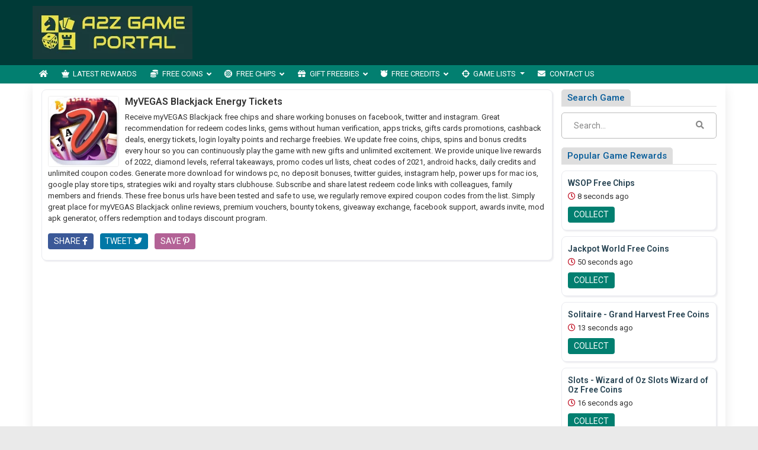

--- FILE ---
content_type: text/html; charset=UTF-8
request_url: https://www.a2zgameportal.com/coupon-codes/myvegas-blackjack-energy-tickets/
body_size: 27976
content:

<!DOCTYPE html>
<html lang="en-US" class="no-js">
<head>
	<meta charset="UTF-8">
	<meta name="viewport" content="width=device-width, initial-scale=1">
	 <meta name="google-site-verification" content="mYqHqrK8lcbVcj_HG3IVI0zuCoF7iDcEd3VTkWIH_ig"/> 	<link rel="profile" href="http://gmpg.org/xfn/11">
	<link rel='shortcut icon' type='image/x-icon' href="https://www.a2zgameportal.com/a2zgameportal.com.ico"/>
	<link rel="apple-touch-icon" href="https://www.a2zgameportal.com/wp-content/themes/submitpro/images/apple-touch-iphone.png"/>
	<link rel="apple-touch-icon" sizes="72x72" href="https://www.a2zgameportal.com/wp-content/themes/submitpro/images/apple-touch-ipad.png"/>
	<link rel="apple-touch-icon" sizes="114x114" href="https://www.a2zgameportal.com/wp-content/themes/submitpro/images/apple-touch-iphone4.png"/>
	<link rel="apple-touch-icon" sizes="144x144" href="https://www.a2zgameportal.com/wp-content/themes/submitpro/images/apple-touch-ipad-retina.png"/>
			<script async src="https://platform.twitter.com/widgets.js" charset="utf-8"></script>
				<script data-ad-client="ca-pub-2384038366594474" async src="https://pagead2.googlesyndication.com/pagead/js/adsbygoogle.js"></script>
			
	<title>myVEGAS Blackjack Energy Tickets &#8211; Collect Game Coins, Free Chips, Spins, Bonus, Redeem Codes</title>
<meta name='robots' content='max-image-preview:large' />
<meta property="og:url" content="https://www.a2zgameportal.com/myvegas-blackjack/" />
<meta property="og:type" content="article" />
<meta property="og:title" content="myVEGAS Blackjack Free Chips, Cheats, Rewards and Referral Tokens" />
		<meta property="og:description" content="myvegas blackjack cashback deals, redemption, online reviews, promos url, 2021 cheats, exchange cards, mod apk generator, power ups, no deposit bonuses" />
<meta name="description" content="myvegas blackjack cashback deals, redemption, online reviews, promos url, 2021 cheats, exchange cards, mod apk generator, power ups, no deposit bonuses" />
				<meta name="keywords" content="myvegas blackjack twitter guides, takeaways, strategies, promos url, 2022 offers, referrals, mod apk generator, promotions, no deposit bonuses, daily credits" />
				<meta property="og:image" content="https://www.a2zgameportal.com/wp-content/uploads/2021/05/logo.png" />
				<link rel="alternate" type="application/rss+xml" title="Collect Game Coins, Free Chips, Spins, Bonus, Redeem Codes &raquo; Feed" href="https://www.a2zgameportal.com/feed/" />
<link rel="alternate" type="application/rss+xml" title="Collect Game Coins, Free Chips, Spins, Bonus, Redeem Codes &raquo; Comments Feed" href="https://www.a2zgameportal.com/comments/feed/" />
<link rel="alternate" type="application/rss+xml" title="Collect Game Coins, Free Chips, Spins, Bonus, Redeem Codes &raquo; myVEGAS Blackjack Energy Tickets Tag Feed" href="https://www.a2zgameportal.com/coupon-codes/myvegas-blackjack-energy-tickets/feed/" />
<style id='wp-img-auto-sizes-contain-inline-css' type='text/css'>
img:is([sizes=auto i],[sizes^="auto," i]){contain-intrinsic-size:3000px 1500px}
/*# sourceURL=wp-img-auto-sizes-contain-inline-css */
</style>
<style id='wp-emoji-styles-inline-css' type='text/css'>

	img.wp-smiley, img.emoji {
		display: inline !important;
		border: none !important;
		box-shadow: none !important;
		height: 1em !important;
		width: 1em !important;
		margin: 0 0.07em !important;
		vertical-align: -0.1em !important;
		background: none !important;
		padding: 0 !important;
	}
/*# sourceURL=wp-emoji-styles-inline-css */
</style>
<style id='wp-block-library-inline-css' type='text/css'>
:root{--wp-block-synced-color:#7a00df;--wp-block-synced-color--rgb:122,0,223;--wp-bound-block-color:var(--wp-block-synced-color);--wp-editor-canvas-background:#ddd;--wp-admin-theme-color:#007cba;--wp-admin-theme-color--rgb:0,124,186;--wp-admin-theme-color-darker-10:#006ba1;--wp-admin-theme-color-darker-10--rgb:0,107,160.5;--wp-admin-theme-color-darker-20:#005a87;--wp-admin-theme-color-darker-20--rgb:0,90,135;--wp-admin-border-width-focus:2px}@media (min-resolution:192dpi){:root{--wp-admin-border-width-focus:1.5px}}.wp-element-button{cursor:pointer}:root .has-very-light-gray-background-color{background-color:#eee}:root .has-very-dark-gray-background-color{background-color:#313131}:root .has-very-light-gray-color{color:#eee}:root .has-very-dark-gray-color{color:#313131}:root .has-vivid-green-cyan-to-vivid-cyan-blue-gradient-background{background:linear-gradient(135deg,#00d084,#0693e3)}:root .has-purple-crush-gradient-background{background:linear-gradient(135deg,#34e2e4,#4721fb 50%,#ab1dfe)}:root .has-hazy-dawn-gradient-background{background:linear-gradient(135deg,#faaca8,#dad0ec)}:root .has-subdued-olive-gradient-background{background:linear-gradient(135deg,#fafae1,#67a671)}:root .has-atomic-cream-gradient-background{background:linear-gradient(135deg,#fdd79a,#004a59)}:root .has-nightshade-gradient-background{background:linear-gradient(135deg,#330968,#31cdcf)}:root .has-midnight-gradient-background{background:linear-gradient(135deg,#020381,#2874fc)}:root{--wp--preset--font-size--normal:16px;--wp--preset--font-size--huge:42px}.has-regular-font-size{font-size:1em}.has-larger-font-size{font-size:2.625em}.has-normal-font-size{font-size:var(--wp--preset--font-size--normal)}.has-huge-font-size{font-size:var(--wp--preset--font-size--huge)}.has-text-align-center{text-align:center}.has-text-align-left{text-align:left}.has-text-align-right{text-align:right}.has-fit-text{white-space:nowrap!important}#end-resizable-editor-section{display:none}.aligncenter{clear:both}.items-justified-left{justify-content:flex-start}.items-justified-center{justify-content:center}.items-justified-right{justify-content:flex-end}.items-justified-space-between{justify-content:space-between}.screen-reader-text{border:0;clip-path:inset(50%);height:1px;margin:-1px;overflow:hidden;padding:0;position:absolute;width:1px;word-wrap:normal!important}.screen-reader-text:focus{background-color:#ddd;clip-path:none;color:#444;display:block;font-size:1em;height:auto;left:5px;line-height:normal;padding:15px 23px 14px;text-decoration:none;top:5px;width:auto;z-index:100000}html :where(.has-border-color){border-style:solid}html :where([style*=border-top-color]){border-top-style:solid}html :where([style*=border-right-color]){border-right-style:solid}html :where([style*=border-bottom-color]){border-bottom-style:solid}html :where([style*=border-left-color]){border-left-style:solid}html :where([style*=border-width]){border-style:solid}html :where([style*=border-top-width]){border-top-style:solid}html :where([style*=border-right-width]){border-right-style:solid}html :where([style*=border-bottom-width]){border-bottom-style:solid}html :where([style*=border-left-width]){border-left-style:solid}html :where(img[class*=wp-image-]){height:auto;max-width:100%}:where(figure){margin:0 0 1em}html :where(.is-position-sticky){--wp-admin--admin-bar--position-offset:var(--wp-admin--admin-bar--height,0px)}@media screen and (max-width:600px){html :where(.is-position-sticky){--wp-admin--admin-bar--position-offset:0px}}

/*# sourceURL=wp-block-library-inline-css */
</style><style id='global-styles-inline-css' type='text/css'>
:root{--wp--preset--aspect-ratio--square: 1;--wp--preset--aspect-ratio--4-3: 4/3;--wp--preset--aspect-ratio--3-4: 3/4;--wp--preset--aspect-ratio--3-2: 3/2;--wp--preset--aspect-ratio--2-3: 2/3;--wp--preset--aspect-ratio--16-9: 16/9;--wp--preset--aspect-ratio--9-16: 9/16;--wp--preset--color--black: #000000;--wp--preset--color--cyan-bluish-gray: #abb8c3;--wp--preset--color--white: #ffffff;--wp--preset--color--pale-pink: #f78da7;--wp--preset--color--vivid-red: #cf2e2e;--wp--preset--color--luminous-vivid-orange: #ff6900;--wp--preset--color--luminous-vivid-amber: #fcb900;--wp--preset--color--light-green-cyan: #7bdcb5;--wp--preset--color--vivid-green-cyan: #00d084;--wp--preset--color--pale-cyan-blue: #8ed1fc;--wp--preset--color--vivid-cyan-blue: #0693e3;--wp--preset--color--vivid-purple: #9b51e0;--wp--preset--gradient--vivid-cyan-blue-to-vivid-purple: linear-gradient(135deg,rgb(6,147,227) 0%,rgb(155,81,224) 100%);--wp--preset--gradient--light-green-cyan-to-vivid-green-cyan: linear-gradient(135deg,rgb(122,220,180) 0%,rgb(0,208,130) 100%);--wp--preset--gradient--luminous-vivid-amber-to-luminous-vivid-orange: linear-gradient(135deg,rgb(252,185,0) 0%,rgb(255,105,0) 100%);--wp--preset--gradient--luminous-vivid-orange-to-vivid-red: linear-gradient(135deg,rgb(255,105,0) 0%,rgb(207,46,46) 100%);--wp--preset--gradient--very-light-gray-to-cyan-bluish-gray: linear-gradient(135deg,rgb(238,238,238) 0%,rgb(169,184,195) 100%);--wp--preset--gradient--cool-to-warm-spectrum: linear-gradient(135deg,rgb(74,234,220) 0%,rgb(151,120,209) 20%,rgb(207,42,186) 40%,rgb(238,44,130) 60%,rgb(251,105,98) 80%,rgb(254,248,76) 100%);--wp--preset--gradient--blush-light-purple: linear-gradient(135deg,rgb(255,206,236) 0%,rgb(152,150,240) 100%);--wp--preset--gradient--blush-bordeaux: linear-gradient(135deg,rgb(254,205,165) 0%,rgb(254,45,45) 50%,rgb(107,0,62) 100%);--wp--preset--gradient--luminous-dusk: linear-gradient(135deg,rgb(255,203,112) 0%,rgb(199,81,192) 50%,rgb(65,88,208) 100%);--wp--preset--gradient--pale-ocean: linear-gradient(135deg,rgb(255,245,203) 0%,rgb(182,227,212) 50%,rgb(51,167,181) 100%);--wp--preset--gradient--electric-grass: linear-gradient(135deg,rgb(202,248,128) 0%,rgb(113,206,126) 100%);--wp--preset--gradient--midnight: linear-gradient(135deg,rgb(2,3,129) 0%,rgb(40,116,252) 100%);--wp--preset--font-size--small: 13px;--wp--preset--font-size--medium: 20px;--wp--preset--font-size--large: 36px;--wp--preset--font-size--x-large: 42px;--wp--preset--spacing--20: 0.44rem;--wp--preset--spacing--30: 0.67rem;--wp--preset--spacing--40: 1rem;--wp--preset--spacing--50: 1.5rem;--wp--preset--spacing--60: 2.25rem;--wp--preset--spacing--70: 3.38rem;--wp--preset--spacing--80: 5.06rem;--wp--preset--shadow--natural: 6px 6px 9px rgba(0, 0, 0, 0.2);--wp--preset--shadow--deep: 12px 12px 50px rgba(0, 0, 0, 0.4);--wp--preset--shadow--sharp: 6px 6px 0px rgba(0, 0, 0, 0.2);--wp--preset--shadow--outlined: 6px 6px 0px -3px rgb(255, 255, 255), 6px 6px rgb(0, 0, 0);--wp--preset--shadow--crisp: 6px 6px 0px rgb(0, 0, 0);}:where(.is-layout-flex){gap: 0.5em;}:where(.is-layout-grid){gap: 0.5em;}body .is-layout-flex{display: flex;}.is-layout-flex{flex-wrap: wrap;align-items: center;}.is-layout-flex > :is(*, div){margin: 0;}body .is-layout-grid{display: grid;}.is-layout-grid > :is(*, div){margin: 0;}:where(.wp-block-columns.is-layout-flex){gap: 2em;}:where(.wp-block-columns.is-layout-grid){gap: 2em;}:where(.wp-block-post-template.is-layout-flex){gap: 1.25em;}:where(.wp-block-post-template.is-layout-grid){gap: 1.25em;}.has-black-color{color: var(--wp--preset--color--black) !important;}.has-cyan-bluish-gray-color{color: var(--wp--preset--color--cyan-bluish-gray) !important;}.has-white-color{color: var(--wp--preset--color--white) !important;}.has-pale-pink-color{color: var(--wp--preset--color--pale-pink) !important;}.has-vivid-red-color{color: var(--wp--preset--color--vivid-red) !important;}.has-luminous-vivid-orange-color{color: var(--wp--preset--color--luminous-vivid-orange) !important;}.has-luminous-vivid-amber-color{color: var(--wp--preset--color--luminous-vivid-amber) !important;}.has-light-green-cyan-color{color: var(--wp--preset--color--light-green-cyan) !important;}.has-vivid-green-cyan-color{color: var(--wp--preset--color--vivid-green-cyan) !important;}.has-pale-cyan-blue-color{color: var(--wp--preset--color--pale-cyan-blue) !important;}.has-vivid-cyan-blue-color{color: var(--wp--preset--color--vivid-cyan-blue) !important;}.has-vivid-purple-color{color: var(--wp--preset--color--vivid-purple) !important;}.has-black-background-color{background-color: var(--wp--preset--color--black) !important;}.has-cyan-bluish-gray-background-color{background-color: var(--wp--preset--color--cyan-bluish-gray) !important;}.has-white-background-color{background-color: var(--wp--preset--color--white) !important;}.has-pale-pink-background-color{background-color: var(--wp--preset--color--pale-pink) !important;}.has-vivid-red-background-color{background-color: var(--wp--preset--color--vivid-red) !important;}.has-luminous-vivid-orange-background-color{background-color: var(--wp--preset--color--luminous-vivid-orange) !important;}.has-luminous-vivid-amber-background-color{background-color: var(--wp--preset--color--luminous-vivid-amber) !important;}.has-light-green-cyan-background-color{background-color: var(--wp--preset--color--light-green-cyan) !important;}.has-vivid-green-cyan-background-color{background-color: var(--wp--preset--color--vivid-green-cyan) !important;}.has-pale-cyan-blue-background-color{background-color: var(--wp--preset--color--pale-cyan-blue) !important;}.has-vivid-cyan-blue-background-color{background-color: var(--wp--preset--color--vivid-cyan-blue) !important;}.has-vivid-purple-background-color{background-color: var(--wp--preset--color--vivid-purple) !important;}.has-black-border-color{border-color: var(--wp--preset--color--black) !important;}.has-cyan-bluish-gray-border-color{border-color: var(--wp--preset--color--cyan-bluish-gray) !important;}.has-white-border-color{border-color: var(--wp--preset--color--white) !important;}.has-pale-pink-border-color{border-color: var(--wp--preset--color--pale-pink) !important;}.has-vivid-red-border-color{border-color: var(--wp--preset--color--vivid-red) !important;}.has-luminous-vivid-orange-border-color{border-color: var(--wp--preset--color--luminous-vivid-orange) !important;}.has-luminous-vivid-amber-border-color{border-color: var(--wp--preset--color--luminous-vivid-amber) !important;}.has-light-green-cyan-border-color{border-color: var(--wp--preset--color--light-green-cyan) !important;}.has-vivid-green-cyan-border-color{border-color: var(--wp--preset--color--vivid-green-cyan) !important;}.has-pale-cyan-blue-border-color{border-color: var(--wp--preset--color--pale-cyan-blue) !important;}.has-vivid-cyan-blue-border-color{border-color: var(--wp--preset--color--vivid-cyan-blue) !important;}.has-vivid-purple-border-color{border-color: var(--wp--preset--color--vivid-purple) !important;}.has-vivid-cyan-blue-to-vivid-purple-gradient-background{background: var(--wp--preset--gradient--vivid-cyan-blue-to-vivid-purple) !important;}.has-light-green-cyan-to-vivid-green-cyan-gradient-background{background: var(--wp--preset--gradient--light-green-cyan-to-vivid-green-cyan) !important;}.has-luminous-vivid-amber-to-luminous-vivid-orange-gradient-background{background: var(--wp--preset--gradient--luminous-vivid-amber-to-luminous-vivid-orange) !important;}.has-luminous-vivid-orange-to-vivid-red-gradient-background{background: var(--wp--preset--gradient--luminous-vivid-orange-to-vivid-red) !important;}.has-very-light-gray-to-cyan-bluish-gray-gradient-background{background: var(--wp--preset--gradient--very-light-gray-to-cyan-bluish-gray) !important;}.has-cool-to-warm-spectrum-gradient-background{background: var(--wp--preset--gradient--cool-to-warm-spectrum) !important;}.has-blush-light-purple-gradient-background{background: var(--wp--preset--gradient--blush-light-purple) !important;}.has-blush-bordeaux-gradient-background{background: var(--wp--preset--gradient--blush-bordeaux) !important;}.has-luminous-dusk-gradient-background{background: var(--wp--preset--gradient--luminous-dusk) !important;}.has-pale-ocean-gradient-background{background: var(--wp--preset--gradient--pale-ocean) !important;}.has-electric-grass-gradient-background{background: var(--wp--preset--gradient--electric-grass) !important;}.has-midnight-gradient-background{background: var(--wp--preset--gradient--midnight) !important;}.has-small-font-size{font-size: var(--wp--preset--font-size--small) !important;}.has-medium-font-size{font-size: var(--wp--preset--font-size--medium) !important;}.has-large-font-size{font-size: var(--wp--preset--font-size--large) !important;}.has-x-large-font-size{font-size: var(--wp--preset--font-size--x-large) !important;}
/*# sourceURL=global-styles-inline-css */
</style>

<style id='classic-theme-styles-inline-css' type='text/css'>
/*! This file is auto-generated */
.wp-block-button__link{color:#fff;background-color:#32373c;border-radius:9999px;box-shadow:none;text-decoration:none;padding:calc(.667em + 2px) calc(1.333em + 2px);font-size:1.125em}.wp-block-file__button{background:#32373c;color:#fff;text-decoration:none}
/*# sourceURL=/wp-includes/css/classic-themes.min.css */
</style>
<link rel='stylesheet' id='submitpro-stylesheet-css' href='https://www.a2zgameportal.com/wp-content/themes/submitpro/style.css?ver=6.9' type='text/css' media='all' />
<style id='submitpro-stylesheet-inline-css' type='text/css'>
@media( min-width: 992px ) { .adpanel-inner, .adpanel-bg, .widget_actionbutton .actionbtn a, .search-listing button, .register-block > ul > li > a, .cbutton, input[type="submit"], .userblog .blog-box .poststatus, .pagination .nav-links .page-numbers.current, .userblog .blog-box .poststatus, input[type="submit"]:focus, .footer-section {
				background-color: #003a37;
			}.ownavigation, .logopanel-bg, .register-block > ul > li > a, .widget_actionbutton .actionbtn a, .cbutton, .search-listing button, .comment-form input[type="submit"], .footer-section .bottom-footer, .ownavigation ul li > .sub-menu, .ownavigation ul li > .dropdown-menu, .cbutton, input[type="submit"], .register-block > ul > li > a, .register-block .dropdown:hover .dropdown-menu, .btn-outline-secondary, .wpcf7-form input[type="submit"], .blog-box .entry-content .ftr-menu ul li > .dropdown-menu, .sticky-post, .princing-item .btn, .btn-primary, .game-tags-a, #next_listing, #prev_listing {
				background-color: #027f70;
			}.ftr-menu .navbar-nav li a:hover, .ownavigation .navbar-nav > .active > a, .ownavigation .navbar-nav > .active > a:focus, .ownavigation .navbar-nav > .active > a:hover, .ownavigation .navbar-nav li:hover > a, .ownavigation .navbar-nav li a:hover, .register-block .dropdown-menu li a:hover, .register-block > ul > li > a:hover, .widget_actionbutton .actionbtn a:hover, .comment-form input[type="submit"]:hover, input[type="submit"]:hover, input[type="submit"]:hover, .btn-outline-secondary:hover, .wpcf7-form input[type="submit"]:hover, .ftr-menu .navbar-nav li.current-menu-item a, .btn-primary:hover, .btn-primary:not(:disabled):not(.disabled):active, .btn-primary:focus, #next_listing:hover, #prev_listing:hover, .post-category > a:hover, .tagcloud a:hover, navbar-toggler-icon:hover, .gamesicons-footer > li > a:hover {
				background-color: #019685;
			}}@media( max-width: 991px ) { body .ownavigation, .adpanel-inner, .userblog .blog-box .poststatus, .pagination .nav-links .page-numbers.current, .footer-section, .footer-section .bottom-footer, .game-tags-a, #next_listing, #prev_listing, .footer-section .navbar-expand-lg .navbar-nav .nav-link:hover {
				background-color: #003a37;
			}.wpcf7-form input[type="submit"], .princing-item .btn, .btn-primary, .game-tags-a, #next_listing, #prev_listing, .comment-form input[type="submit"] {
				background-color: #027f70;
			}.wpcf7-form input[type="submit"]:hover, .btn-primary:not(:disabled):not(.disabled):active, #next_listing:hover, #prev_listing:hover, .btn-primary:hover, .btn-primary:focus, .post-category > a:hover, .comment-form input[type="submit"]:hover, .tagcloud a:hover, .ddl-switch:active, .ddl-switch:hover, .navbar-toggler-icon:hover, .gamesicons-footer > li > a:hover {
				background-color: #019685;
			}}
/*# sourceURL=submitpro-stylesheet-inline-css */
</style>
<link rel='stylesheet' id='submitpro-games-css' href='https://www.a2zgameportal.com/wp-content/themes/submitpro-games/style.css?ver=2.0.0' type='text/css' media='all' />
<script type="text/javascript" src="https://www.a2zgameportal.com/wp-includes/js/jquery/jquery.min.js?ver=3.7.1" id="jquery-core-js"></script>
<script type="text/javascript" src="https://www.a2zgameportal.com/wp-includes/js/jquery/jquery-migrate.min.js?ver=3.4.1" id="jquery-migrate-js"></script>
<script type="text/javascript" src="https://www.a2zgameportal.com/wp-content/themes/submitpro/assets/js/tagsinput.js?ver=6.9" id="tagsinput-js"></script>
<script type="text/javascript" id="submitpro-main-js-extra">
/* <![CDATA[ */
var submitproConfig = {"title_min":"30","desc_min":"250","paidplan_check":"0","existurl_check":"0","validurl_check":"0","WPAjaxUrl":"https://www.a2zgameportal.com/wp-admin/admin-ajax.php","pricing_page":"https://www.a2zgameportal.com/plans-pricing"};
//# sourceURL=submitpro-main-js-extra
/* ]]> */
</script>
<script type="text/javascript" src="https://www.a2zgameportal.com/wp-content/themes/submitpro/assets/js/functions.js?ver=6.9" id="submitpro-main-js"></script>
<link rel="https://api.w.org/" href="https://www.a2zgameportal.com/submitpro_pr/" /><link rel="alternate" title="JSON" type="application/json" href="https://www.a2zgameportal.com/submitpro_pr/wp/v2/tags/6152" /><link rel="EditURI" type="application/rsd+xml" title="RSD" href="https://www.a2zgameportal.com/xmlrpc.php?rsd" />
<meta name="generator" content="WordPress 6.9" />
			<!-- Global site tag (gtag.js) - Google Analytics -->
			<script async src="https://www.googletagmanager.com/gtag/js?id=UA-197943630-6"></script>
			<script>
				window.dataLayer = window.dataLayer || [];
				function gtag(){dataLayer.push(arguments);}
				gtag('js', new Date());

				gtag('config', 'UA-197943630-6');
			</script>
			</head>
<body class="archive tag tag-myvegas-blackjack-energy-tickets tag-6152 wp-theme-submitpro wp-child-theme-submitpro-games">

			<div class="hstyle2 no-pagewrapper">
			<div class="row m-0 adpanel-bg">
				<div class="container pl-0 order-1 order-md-0 d-none d-md-block">
					<div class="row">
						<div class="mr-auto logo-panel col-md-3 align-self-center mobile-hide">
							<a class="logo-img" href="https://www.a2zgameportal.com/" title="Collect Game Coins, Free Chips, Spins, Bonus, Redeem Codes">
								<img src="https://www.a2zgameportal.com/wp-content/uploads/2021/05/logo.png" alt="a2zgameportal.com logo"/>
							</a>
						</div>
						<div class="adblock col-md-12 col-lg-9">
							<div class="submitpro-ads"><script async src="https://pagead2.googlesyndication.com/pagead/js/adsbygoogle.js"></script>
						<ins class="adsbygoogle display_ad_css top_display_ad_css ml-auto d-flex"
							data-full-width-responsive="true"
							data-ad-client="ca-pub-2384038366594474"
							data-ad-slot="2257489106"></ins>
						<script> (adsbygoogle = window.adsbygoogle || []).push({}); </script></div>						</div>
					</div>
				</div>
			</div>
			<div class="logo-panel-mobile logopanel-bg">
				<div class="container p-lg-0">
					<nav class="navbar navbar-expand-lg ownavigation">
						<a class="logo-img desktop-hide" href="https://www.a2zgameportal.com/" title="Collect Game Coins, Free Chips, Spins, Bonus, Redeem Codes">
							<img src="https://www.a2zgameportal.com/wp-content/uploads/2021/05/logo.png" alt="a2zgameportal.com logo"/>
						</a>
						<button class="navbar-toggler collapsed" type="button" data-toggle="collapse" data-target="#navbar-mnu" aria-controls="navbar-mnu" aria-expanded="false" aria-label="Toggle navigation">
							<span class="navbar-toggler-icon"></span>
						</button>
						<div class="navbar-collapse collapse" id="navbar-mnu">
							<ul id="menu-top-menu" class="navbar-nav ml-0 w-auto mr-auto"><li id="menu-item-2692" class="notext menu-item menu-item-type-post_type menu-item-object-page menu-item-home menu-item-2692 has-navicon"><a href="https://www.a2zgameportal.com/" class="nav-link"><i class="fa fa-home"></i><span>Home</span></a><li id="menu-item-1422" class="menu-item menu-item-type-post_type menu-item-object-page menu-item-1422 has-navicon"><a href="https://www.a2zgameportal.com/latest-rewards/" class="nav-link"><i class="fas fa-chess-queen"></i><span>Latest Rewards</span></a><li id="menu-item-1084" class="menu-item menu-item-type-post_type menu-item-object-page menu-item-has-children menu-item-1084 megamenu megamenu-submenu dropdown has-navicon"><a href="https://www.a2zgameportal.com/free-coins/" class="dropdown-toggle nav-link" aria-haspopup="true"><i class="fas fa-coins"></i><span>Free Coins</span> </a><i class='ddl-switch fa fa-angle-down'></i>

<ul class="dropdown-menu">
	<li id="menu-item-2481" class="menu-item menu-item-type-taxonomy menu-item-object-games menu-item-2481 has-navicon"><a href="https://www.a2zgameportal.com/games/8-ball-pool/" class="nav-link"><i class="fas fa-toolbox"></i><span>8 Ball Pool</span></a>	<li id="menu-item-2482" class="menu-item menu-item-type-taxonomy menu-item-object-games menu-item-2482 has-navicon"><a href="https://www.a2zgameportal.com/games/88-fortunes-casino/" class="nav-link"><i class="fas fa-journal-whills"></i><span>88 Fortunes Casino</span></a>	<li id="menu-item-2484" class="menu-item menu-item-type-taxonomy menu-item-object-games menu-item-2484 has-navicon"><a href="https://www.a2zgameportal.com/games/backgammon-lord-of-the-board/" class="nav-link"><i class="fas fa-shekel-sign"></i><span>Backgammon Board</span></a>	<li id="menu-item-2498" class="menu-item menu-item-type-taxonomy menu-item-object-games menu-item-2498 has-navicon"><a href="https://www.a2zgameportal.com/games/black-diamond-casino/" class="nav-link"><i class="fas fa-universal-access"></i><span>Black Diamond Casino</span></a>	<li id="menu-item-2500" class="menu-item menu-item-type-taxonomy menu-item-object-games menu-item-2500 has-navicon"><a href="https://www.a2zgameportal.com/games/caesars-casino/" class="nav-link"><i class="fas fa-draw-polygon"></i><span>Caesars Casino</span></a>	<li id="menu-item-2503" class="menu-item menu-item-type-taxonomy menu-item-object-games menu-item-2503 has-navicon"><a href="https://www.a2zgameportal.com/games/cash-blitz-casino/" class="nav-link"><i class="fas fa-donate"></i><span>Cash Blitz Casino</span></a>	<li id="menu-item-2504" class="menu-item menu-item-type-taxonomy menu-item-object-games menu-item-2504 has-navicon"><a href="https://www.a2zgameportal.com/games/cash-frenzy-slots/" class="nav-link"><i class="fas fa-podcast"></i><span>Cash Frenzy Slots</span></a>	<li id="menu-item-2505" class="menu-item menu-item-type-taxonomy menu-item-object-games menu-item-2505 has-navicon"><a href="https://www.a2zgameportal.com/games/cash-storm-casino/" class="nav-link"><i class="fas fa-venus-mars"></i><span>Cash Storm Casino</span></a>	<li id="menu-item-2506" class="menu-item menu-item-type-taxonomy menu-item-object-games menu-item-2506 has-navicon"><a href="https://www.a2zgameportal.com/games/cash-tornado-slots/" class="nav-link"><i class="fas fa-award"></i><span>Cash Tornado Slots</span></a>	<li id="menu-item-2507" class="menu-item menu-item-type-taxonomy menu-item-object-games menu-item-2507 has-navicon"><a href="https://www.a2zgameportal.com/games/cashman-casino-slots/" class="nav-link"><i class="fas fa-atom"></i><span>Cashman Casino Slots</span></a>	<li id="menu-item-2508" class="menu-item menu-item-type-taxonomy menu-item-object-games menu-item-2508 has-navicon"><a href="https://www.a2zgameportal.com/games/casinostar/" class="nav-link"><i class="fas fa-paw"></i><span>CasinoStar</span></a>	<li id="menu-item-2510" class="menu-item menu-item-type-taxonomy menu-item-object-games menu-item-2510 has-navicon"><a href="https://www.a2zgameportal.com/games/classic-slots-casino/" class="nav-link"><i class="fas fa-pallet"></i><span>Classic Slots Casino</span></a>	<li id="menu-item-2511" class="menu-item menu-item-type-taxonomy menu-item-object-games menu-item-2511 has-navicon"><a href="https://www.a2zgameportal.com/games/club-vegas-slots-deleted/" class="nav-link"><i class="fas fa-volleyball-ball"></i><span>Club Vegas Slots</span></a>	<li id="menu-item-2512" class="menu-item menu-item-type-taxonomy menu-item-object-games menu-item-2512 has-navicon"><a href="https://www.a2zgameportal.com/games/clubillion-daily/" class="nav-link"><i class="fas fa-vote-yea"></i><span>Clubillion Daily</span></a>	<li id="menu-item-2513" class="menu-item menu-item-type-taxonomy menu-item-object-games menu-item-2513 has-navicon"><a href="https://www.a2zgameportal.com/games/clubillion-slots-2021/" class="nav-link"><i class="fas fa-biohazard"></i><span>Clubillion Slots 2021</span></a>	<li id="menu-item-2514" class="menu-item menu-item-type-taxonomy menu-item-object-games menu-item-2514 has-navicon"><a href="https://www.a2zgameportal.com/games/coin-dozer-casino/" class="nav-link"><i class="fas fa-blender"></i><span>Coin Dozer Casino</span></a>	<li id="menu-item-2515" class="menu-item menu-item-type-taxonomy menu-item-object-games menu-item-2515 has-navicon"><a href="https://www.a2zgameportal.com/games/coin-dozer-sweepstakes/" class="nav-link"><i class="fas fa-blog"></i><span>Coin Dozer Sweepstakes</span></a>	<li id="menu-item-2520" class="menu-item menu-item-type-taxonomy menu-item-object-games menu-item-2520 has-navicon"><a href="https://www.a2zgameportal.com/games/double-win-casino/" class="nav-link"><i class="fas fa-wind"></i><span>Double Win Casino</span></a>	<li id="menu-item-2522" class="menu-item menu-item-type-taxonomy menu-item-object-games menu-item-2522 has-navicon"><a href="https://www.a2zgameportal.com/games/doubledown-fort-knox/" class="nav-link"><i class="fas fa-jedi"></i><span>DoubleDown Fort Knox</span></a>	<li id="menu-item-2523" class="menu-item menu-item-type-taxonomy menu-item-object-games menu-item-2523 has-navicon"><a href="https://www.a2zgameportal.com/games/doublehit-casino/" class="nav-link"><i class="fas fa-wine-bottle"></i><span>DoubleHit Casino</span></a>	<li id="menu-item-2525" class="menu-item menu-item-type-taxonomy menu-item-object-games menu-item-2525 has-navicon"><a href="https://www.a2zgameportal.com/games/doubleup-slots/" class="nav-link"><i class="fas fa-won-sign"></i><span>DoubleUp Slots</span></a>	<li id="menu-item-2531" class="menu-item menu-item-type-taxonomy menu-item-object-games menu-item-2531 has-navicon"><a href="https://www.a2zgameportal.com/games/gambino-slots/" class="nav-link"><i class="fas fa-box-open"></i><span>Gambino Slots</span></a>	<li id="menu-item-2532" class="menu-item menu-item-type-taxonomy menu-item-object-games menu-item-2532 has-navicon"><a href="https://www.a2zgameportal.com/games/game-of-thrones-slots/" class="nav-link"><i class="fas fa-bullseye"></i><span>Game of Thrones Slots</span></a>	<li id="menu-item-2534" class="menu-item menu-item-type-taxonomy menu-item-object-games menu-item-2534 has-navicon"><a href="https://www.a2zgameportal.com/games/gametwist-slots/" class="nav-link"><i class="fas fa-gamepad"></i><span>GameTwist Slots</span></a>	<li id="menu-item-2535" class="menu-item menu-item-type-taxonomy menu-item-object-games menu-item-2535 has-navicon"><a href="https://www.a2zgameportal.com/games/get-rich-slots/" class="nav-link"><i class="fas fa-futbol"></i><span>Get Rich Slots</span></a>	<li id="menu-item-2536" class="menu-item menu-item-type-taxonomy menu-item-object-games menu-item-2536 has-navicon"><a href="https://www.a2zgameportal.com/games/gin-rummy-stars/" class="nav-link"><i class="fas fa-campground"></i><span>Gin Rummy Stars</span></a>	<li id="menu-item-2537" class="menu-item menu-item-type-taxonomy menu-item-object-games menu-item-2537 has-navicon"><a href="https://www.a2zgameportal.com/games/gold-fish-casino-slots/" class="nav-link"><i class="fas fa-dice-d20"></i><span>Gold Fish Casino Slots</span></a>	<li id="menu-item-2538" class="menu-item menu-item-type-taxonomy menu-item-object-games menu-item-2538 has-navicon"><a href="https://www.a2zgameportal.com/games/golden-hoyeah-casino/" class="nav-link"><i class="fas fa-chart-pie"></i><span>Golden HoYeah Casino</span></a>	<li id="menu-item-2541" class="menu-item menu-item-type-taxonomy menu-item-object-games menu-item-2541 has-navicon"><a href="https://www.a2zgameportal.com/games/heart-of-vegas-slots/" class="nav-link"><i class="fas fa-crosshairs"></i><span>Heart of Vegas Slots</span></a>	<li id="menu-item-2543" class="menu-item menu-item-type-taxonomy menu-item-object-games menu-item-2543 has-navicon"><a href="https://www.a2zgameportal.com/games/high-5-casino/" class="nav-link"><i class="fas fa-compress"></i><span>High 5 Casino</span></a>	<li id="menu-item-2544" class="menu-item menu-item-type-taxonomy menu-item-object-games menu-item-2544 has-navicon"><a href="https://www.a2zgameportal.com/games/high-5-vegas/" class="nav-link"><i class="fas fa-code-branch"></i><span>High 5 Vegas</span></a>	<li id="menu-item-2545" class="menu-item menu-item-type-taxonomy menu-item-object-games menu-item-2545 has-navicon"><a href="https://www.a2zgameportal.com/games/hit-it-rich-slots/" class="nav-link"><i class="fas fa-cheese"></i><span>Hit It Rich Slots</span></a>	<li id="menu-item-2546" class="menu-item menu-item-type-taxonomy menu-item-object-games menu-item-2546 has-navicon"><a href="https://www.a2zgameportal.com/games/hot-shot-casino-slots/" class="nav-link"><i class="fas fa-cog"></i><span>Hot Shot Casino Slots</span></a>	<li id="menu-item-2547" class="menu-item menu-item-type-taxonomy menu-item-object-games menu-item-2547 has-navicon"><a href="https://www.a2zgameportal.com/games/hot-vegas-slots/" class="nav-link"><i class="fas fa-chess-pawn"></i><span>Hot Vegas Slots</span></a>	<li id="menu-item-2550" class="menu-item menu-item-type-taxonomy menu-item-object-games menu-item-2550 has-navicon"><a href="https://www.a2zgameportal.com/games/infinity-slots/" class="nav-link"><i class="fas fa-vote-yea"></i><span>Infinity Slots</span></a>	<li id="menu-item-2551" class="menu-item menu-item-type-taxonomy menu-item-object-games menu-item-2551 has-navicon"><a href="https://www.a2zgameportal.com/games/island-king/" class="nav-link"><i class="fas fa-bezier-curve"></i><span>Island King</span></a>	<li id="menu-item-2552" class="menu-item menu-item-type-taxonomy menu-item-object-games menu-item-2552 has-navicon"><a href="https://www.a2zgameportal.com/games/jackpot-crush/" class="nav-link"><i class="fas fa-basketball-ball"></i><span>Jackpot Crush</span></a>	<li id="menu-item-2553" class="menu-item menu-item-type-taxonomy menu-item-object-games menu-item-2553 has-navicon"><a href="https://www.a2zgameportal.com/games/jackpot-magic-slots-deleted/" class="nav-link"><i class="fas fa-chess-bishop"></i><span>Jackpot Magic Slots</span></a>	<li id="menu-item-2554" class="menu-item menu-item-type-taxonomy menu-item-object-games menu-item-2554 has-navicon"><a href="https://www.a2zgameportal.com/games/jackpot-mania-slots/" class="nav-link"><i class="fas fa-chess-knight"></i><span>Jackpot Mania Slots</span></a>	<li id="menu-item-2557" class="menu-item menu-item-type-taxonomy menu-item-object-games menu-item-2557 has-navicon"><a href="https://www.a2zgameportal.com/games/jackpot-world/" class="nav-link"><i class="fas fa-compass"></i><span>Jackpot World</span></a>	<li id="menu-item-2559" class="menu-item menu-item-type-taxonomy menu-item-object-games menu-item-2559 has-navicon"><a href="https://www.a2zgameportal.com/games/lightning-link-casino/" class="nav-link"><i class="fas fa-compress"></i><span>Lightning Link Casino</span></a>	<li id="menu-item-2560" class="menu-item menu-item-type-taxonomy menu-item-object-games menu-item-2560 has-navicon"><a href="https://www.a2zgameportal.com/games/lotsa-slots/" class="nav-link"><i class="fas fa-anchor"></i><span>Lotsa Slots</span></a>	<li id="menu-item-2562" class="menu-item menu-item-type-taxonomy menu-item-object-games menu-item-2562 has-navicon"><a href="https://www.a2zgameportal.com/games/lucky-time-slots/" class="nav-link"><i class="fas fa-allergies"></i><span>Lucky Time Slots</span></a>	<li id="menu-item-2563" class="menu-item menu-item-type-taxonomy menu-item-object-games menu-item-2563 has-navicon"><a href="https://www.a2zgameportal.com/games/monopoly-slots/" class="nav-link"><i class="fas fa-cookie-bite"></i><span>MONOPOLY Slots</span></a>	<li id="menu-item-2569" class="menu-item menu-item-type-taxonomy menu-item-object-games menu-item-2569 has-navicon"><a href="https://www.a2zgameportal.com/games/neverland-casino/" class="nav-link"><i class="fas fa-cubes"></i><span>Neverland Casino</span></a>	<li id="menu-item-2570" class="menu-item menu-item-type-taxonomy menu-item-object-games menu-item-2570 has-navicon"><a href="https://www.a2zgameportal.com/games/new-slots-2021/" class="nav-link"><i class="fas fa-dizzy"></i><span>New Slots 2021</span></a>	<li id="menu-item-2571" class="menu-item menu-item-type-taxonomy menu-item-object-games menu-item-2571 has-navicon"><a href="https://www.a2zgameportal.com/games/old-vegas-slots/" class="nav-link"><i class="fas fa-theater-masks"></i><span>Old Vegas Slots</span></a>	<li id="menu-item-2572" class="menu-item menu-item-type-taxonomy menu-item-object-games menu-item-2572 has-navicon"><a href="https://www.a2zgameportal.com/games/omg-fortune/" class="nav-link"><i class="fas fa-stroopwafel"></i><span>OMG Fortune</span></a>	<li id="menu-item-2576" class="menu-item menu-item-type-taxonomy menu-item-object-games menu-item-2576 has-navicon"><a href="https://www.a2zgameportal.com/games/piggy-go-free-dice/" class="nav-link"><i class="fas fa-puzzle-piece"></i><span>Piggy Go Free Dice</span></a>	<li id="menu-item-2582" class="menu-item menu-item-type-taxonomy menu-item-object-games menu-item-2582 has-navicon"><a href="https://www.a2zgameportal.com/games/quick-hit-casino-slots/" class="nav-link"><i class="fas fa-bong"></i><span>Quick Hit Casino</span></a>	<li id="menu-item-2584" class="menu-item menu-item-type-taxonomy menu-item-object-games menu-item-2584 has-navicon"><a href="https://www.a2zgameportal.com/games/rapidhit-casino/" class="nav-link"><i class="fas fa-holly-berry"></i><span>RapidHit Casino</span></a>	<li id="menu-item-2585" class="menu-item menu-item-type-taxonomy menu-item-object-games menu-item-2585 has-navicon"><a href="https://www.a2zgameportal.com/games/real-casino-2/" class="nav-link"><i class="fas fa-brain"></i><span>Real Casino 2</span></a>	<li id="menu-item-2586" class="menu-item menu-item-type-taxonomy menu-item-object-games menu-item-2586 has-navicon"><a href="https://www.a2zgameportal.com/games/real-casino/" class="nav-link"><i class="fas fa-bug"></i><span>Real Casino</span></a>	<li id="menu-item-2587" class="menu-item menu-item-type-taxonomy menu-item-object-games menu-item-2587 has-navicon"><a href="https://www.a2zgameportal.com/games/rock-n-cash-casino-slots/" class="nav-link"><i class="fas fa-eye-slash"></i><span>Rock N Cash Casino</span></a>	<li id="menu-item-2589" class="menu-item menu-item-type-taxonomy menu-item-object-games menu-item-2589 has-navicon"><a href="https://www.a2zgameportal.com/games/royal-dice-diamonds/" class="nav-link"><i class="fas fa-carrot"></i><span>Royal Dice Diamonds</span></a>	<li id="menu-item-2590" class="menu-item menu-item-type-taxonomy menu-item-object-games menu-item-2590 has-navicon"><a href="https://www.a2zgameportal.com/games/royal-match/" class="nav-link"><i class="fas fa-chair"></i><span>Royal Match</span></a>	<li id="menu-item-2592" class="menu-item menu-item-type-taxonomy menu-item-object-games menu-item-2592 has-navicon"><a href="https://www.a2zgameportal.com/games/scatter-slots/" class="nav-link"><i class="fas fa-campground"></i><span>Scatter Slots</span></a>	<li id="menu-item-2593" class="menu-item menu-item-type-taxonomy menu-item-object-games menu-item-2593 has-navicon"><a href="https://www.a2zgameportal.com/games/show-me-vegas-slots/" class="nav-link"><i class="fas fa-transgender"></i><span>Show Me Vegas Slots</span></a>	<li id="menu-item-2595" class="menu-item menu-item-type-taxonomy menu-item-object-games menu-item-2595 has-navicon"><a href="https://www.a2zgameportal.com/games/slot-bonanza/" class="nav-link"><i class="fas fa-swimming-pool"></i><span>Slot Bonanza</span></a>	<li id="menu-item-2600" class="menu-item menu-item-type-taxonomy menu-item-object-games menu-item-2600 has-navicon"><a href="https://www.a2zgameportal.com/games/slots-classic-vegas-casino/" class="nav-link"><i class="fas fa-transgender-alt"></i><span>Slots Classic Vegas Casino</span></a>	<li id="menu-item-2601" class="menu-item menu-item-type-taxonomy menu-item-object-games menu-item-2601 has-navicon"><a href="https://www.a2zgameportal.com/games/slots-era/" class="nav-link"><i class="fas fa-space-shuttle"></i><span>Slots Era</span></a>	<li id="menu-item-2602" class="menu-item menu-item-type-taxonomy menu-item-object-games menu-item-2602 has-navicon"><a href="https://www.a2zgameportal.com/games/slots-of-luck/" class="nav-link"><i class="fas fa-transgender-alt"></i><span>Slots of Luck</span></a>	<li id="menu-item-2606" class="menu-item menu-item-type-taxonomy menu-item-object-games menu-item-2606 has-navicon"><a href="https://www.a2zgameportal.com/games/spades-plus/" class="nav-link"><i class="fas fa-meh-rolling-eyes"></i><span>Spades Plus</span></a>	<li id="menu-item-2610" class="menu-item menu-item-type-taxonomy menu-item-object-games menu-item-2610 has-navicon"><a href="https://www.a2zgameportal.com/games/take5-slots/" class="nav-link"><i class="fas fa-mercury"></i><span>Take5 Slots</span></a>	<li id="menu-item-2615" class="menu-item menu-item-type-taxonomy menu-item-object-games menu-item-2615 has-navicon"><a href="https://www.a2zgameportal.com/games/tycoon-casino/" class="nav-link"><i class="fas fa-user-astronaut"></i><span>Tycoon Casino</span></a>	<li id="menu-item-2617" class="menu-item menu-item-type-taxonomy menu-item-object-games menu-item-2617 has-navicon"><a href="https://www.a2zgameportal.com/games/vegas-deluxe-slots/" class="nav-link"><i class="fas fa-beer"></i><span>Vegas Deluxe Slots</span></a>	<li id="menu-item-2618" class="menu-item menu-item-type-taxonomy menu-item-object-games menu-item-2618 has-navicon"><a href="https://www.a2zgameportal.com/games/vegas-downtown-slots/" class="nav-link"><i class="fas fa-window-restore"></i><span>Vegas Downtown Slots</span></a>	<li id="menu-item-2619" class="menu-item menu-item-type-taxonomy menu-item-object-games menu-item-2619 has-navicon"><a href="https://www.a2zgameportal.com/games/vegas-friends-slots/" class="nav-link"><i class="fas fa-boxes"></i><span>Vegas Friends Slots</span></a>	<li id="menu-item-2620" class="menu-item menu-item-type-taxonomy menu-item-object-games menu-item-2620 has-navicon"><a href="https://www.a2zgameportal.com/games/vegas-grand-slots/" class="nav-link"><i class="fas fa-yin-yang"></i><span>Vegas Grand Slots</span></a>	<li id="menu-item-2621" class="menu-item menu-item-type-taxonomy menu-item-object-games menu-item-2621 has-navicon"><a href="https://www.a2zgameportal.com/games/vegas-live/" class="nav-link"><i class="fas fa-calendar-minus"></i><span>Vegas Live</span></a>	<li id="menu-item-2622" class="menu-item menu-item-type-taxonomy menu-item-object-games menu-item-2622 has-navicon"><a href="https://www.a2zgameportal.com/games/vegas-rush-slots/" class="nav-link"><i class="fas fa-chess-king"></i><span>Vegas Rush Slots</span></a>	<li id="menu-item-2623" class="menu-item menu-item-type-taxonomy menu-item-object-games menu-item-2623 has-navicon"><a href="https://www.a2zgameportal.com/games/vip-deluxe-slot-machines/" class="nav-link"><i class="fas fa-dice-d20"></i><span>VIP Deluxe Slot Machines</span></a>	<li id="menu-item-2624" class="menu-item menu-item-type-taxonomy menu-item-object-games menu-item-2624 has-navicon"><a href="https://www.a2zgameportal.com/games/viva-slots-vegas-casino/" class="nav-link"><i class="fas fa-chess-rook"></i><span>Viva Slots Vegas Casino</span></a>	<li id="menu-item-2626" class="menu-item menu-item-type-taxonomy menu-item-object-games menu-item-2626 has-navicon"><a href="https://www.a2zgameportal.com/games/winning-slots/" class="nav-link"><i class="fas fa-venus-mars"></i><span>Winning Slots</span></a></ul>
<li id="menu-item-1925" class="menu-item menu-item-type-post_type menu-item-object-page menu-item-has-children menu-item-1925 megamenu megamenu-submenu dropdown has-navicon"><a href="https://www.a2zgameportal.com/free-chips/" class="dropdown-toggle nav-link" aria-haspopup="true"><i class="fas fa-stroopwafel"></i><span>Free Chips</span> </a><i class='ddl-switch fa fa-angle-down'></i>

<ul class="dropdown-menu">
	<li id="menu-item-2480" class="menu-item menu-item-type-taxonomy menu-item-object-games menu-item-2480 has-navicon"><a href="https://www.a2zgameportal.com/games/101-okey-plus/" class="nav-link"><i class="fas fa-compact-disc"></i><span>101 Okey Plus</span></a>	<li id="menu-item-2486" class="menu-item menu-item-type-taxonomy menu-item-object-games menu-item-2486 has-navicon"><a href="https://www.a2zgameportal.com/games/big-fish-casino-deleted/" class="nav-link"><i class="fas fa-dice-d20"></i><span>Big Fish Casino</span></a>	<li id="menu-item-2488" class="menu-item menu-item-type-taxonomy menu-item-object-games menu-item-2488 has-navicon"><a href="https://www.a2zgameportal.com/games/bingo-bash/" class="nav-link"><i class="fas fa-fire"></i><span>Bingo Bash</span></a>	<li id="menu-item-2521" class="menu-item menu-item-type-taxonomy menu-item-object-games menu-item-2521 has-navicon"><a href="https://www.a2zgameportal.com/games/doubledown-casino/" class="nav-link"><i class="fas fa-holly-berry"></i><span>DoubleDown Casino</span></a>	<li id="menu-item-2524" class="menu-item menu-item-type-taxonomy menu-item-object-games menu-item-2524 has-navicon"><a href="https://www.a2zgameportal.com/games/doubleu-casino/" class="nav-link"><i class="fas fa-toolbox"></i><span>DoubleU Casino</span></a>	<li id="menu-item-2539" class="menu-item menu-item-type-taxonomy menu-item-object-games menu-item-2539 has-navicon"><a href="https://www.a2zgameportal.com/games/grand-gin-rummy/" class="nav-link"><i class="fas fa-journal-whills"></i><span>Grand Gin Rummy</span></a>	<li id="menu-item-2549" class="menu-item menu-item-type-taxonomy menu-item-object-games menu-item-2549 has-navicon"><a href="https://www.a2zgameportal.com/games/huuuge-casino/" class="nav-link"><i class="fas fa-shekel-sign"></i><span>Huuuge Casino</span></a>	<li id="menu-item-2556" class="menu-item menu-item-type-taxonomy menu-item-object-games menu-item-2556 has-navicon"><a href="https://www.a2zgameportal.com/games/jackpot-poker/" class="nav-link"><i class="fas fa-universal-access"></i><span>Jackpot Poker</span></a>	<li id="menu-item-2565" class="menu-item menu-item-type-taxonomy menu-item-object-games menu-item-2565 has-navicon"><a href="https://www.a2zgameportal.com/games/my-konami-slots/" class="nav-link"><i class="fas fa-draw-polygon"></i><span>my KONAMI Slots</span></a>	<li id="menu-item-2567" class="menu-item menu-item-type-taxonomy menu-item-object-games menu-item-2567 has-navicon"><a href="https://www.a2zgameportal.com/games/myvegas-blackjack/" class="nav-link"><i class="fas fa-donate"></i><span>myVEGAS Blackjack</span></a>	<li id="menu-item-2568" class="menu-item menu-item-type-taxonomy menu-item-object-games menu-item-2568 has-navicon"><a href="https://www.a2zgameportal.com/games/myvegas/" class="nav-link"><i class="fas fa-podcast"></i><span>myVEGAS</span></a>	<li id="menu-item-2579" class="menu-item menu-item-type-taxonomy menu-item-object-games menu-item-2579 has-navicon"><a href="https://www.a2zgameportal.com/games/pokerist/" class="nav-link"><i class="fas fa-award"></i><span>Pokerist</span></a>	<li id="menu-item-2580" class="menu-item menu-item-type-taxonomy menu-item-object-games menu-item-2580 has-navicon"><a href="https://www.a2zgameportal.com/games/pop-slots-casino/" class="nav-link"><i class="fas fa-atom"></i><span>Pop Slots Casino</span></a>	<li id="menu-item-2583" class="menu-item menu-item-type-taxonomy menu-item-object-games menu-item-2583 has-navicon"><a href="https://www.a2zgameportal.com/games/rallyaces-poker/" class="nav-link"><i class="fas fa-paw"></i><span>RallyAces Poker</span></a>	<li id="menu-item-2591" class="menu-item menu-item-type-taxonomy menu-item-object-games menu-item-2591 has-navicon"><a href="https://www.a2zgameportal.com/games/scatter-holdem-poker/" class="nav-link"><i class="fas fa-volleyball-ball"></i><span>Scatter HoldEm Poker</span></a>	<li id="menu-item-2599" class="menu-item menu-item-type-taxonomy menu-item-object-games menu-item-2599 has-navicon"><a href="https://www.a2zgameportal.com/games/slotpark/" class="nav-link"><i class="fas fa-vote-yea"></i><span>Slotpark</span></a>	<li id="menu-item-2608" class="menu-item menu-item-type-taxonomy menu-item-object-games menu-item-2608 has-navicon"><a href="https://www.a2zgameportal.com/games/stars-slots/" class="nav-link"><i class="fas fa-biohazard"></i><span>Stars Slots</span></a>	<li id="menu-item-2612" class="menu-item menu-item-type-taxonomy menu-item-object-games menu-item-2612 has-navicon"><a href="https://www.a2zgameportal.com/games/texas-holdem-poker/" class="nav-link"><i class="fas fa-blender"></i><span>Texas HoldEm Poker</span></a></ul>
<li id="menu-item-2635" class="menu-item menu-item-type-post_type menu-item-object-page menu-item-has-children menu-item-2635 megamenu megamenu-submenu dropdown has-navicon"><a href="https://www.a2zgameportal.com/gift-freebies/" class="dropdown-toggle nav-link" aria-haspopup="true"><i class="fas fa-gift"></i><span>Gift Freebies</span> </a><i class='ddl-switch fa fa-angle-down'></i>

<ul class="dropdown-menu">
	<li id="menu-item-2483" class="menu-item menu-item-type-taxonomy menu-item-object-games menu-item-2483 has-navicon"><a href="https://www.a2zgameportal.com/games/alisa-bingo/" class="nav-link"><i class="fas fa-khanda"></i><span>Alisa Bingo</span></a>	<li id="menu-item-2485" class="menu-item menu-item-type-taxonomy menu-item-object-games menu-item-2485 has-navicon"><a href="https://www.a2zgameportal.com/games/bejeweled-blitz/" class="nav-link"><i class="fas fa-jedi"></i><span>Bejeweled Blitz</span></a>	<li id="menu-item-2493" class="menu-item menu-item-type-taxonomy menu-item-object-games menu-item-2493 has-navicon"><a href="https://www.a2zgameportal.com/games/bingo-journey/" class="nav-link"><i class="fas fa-box-open"></i><span>Bingo Journey</span></a>	<li id="menu-item-2494" class="menu-item menu-item-type-taxonomy menu-item-object-games menu-item-2494 has-navicon"><a href="https://www.a2zgameportal.com/games/bingo-party/" class="nav-link"><i class="fas fa-bullseye"></i><span>Bingo Party</span></a>	<li id="menu-item-2495" class="menu-item menu-item-type-taxonomy menu-item-object-games menu-item-2495 has-navicon"><a href="https://www.a2zgameportal.com/games/bingo-pop/" class="nav-link"><i class="fas fa-gamepad"></i><span>Bingo Pop</span></a>	<li id="menu-item-2496" class="menu-item menu-item-type-taxonomy menu-item-object-games menu-item-2496 has-navicon"><a href="https://www.a2zgameportal.com/games/bingo-showdown/" class="nav-link"><i class="fas fa-futbol"></i><span>Bingo Showdown</span></a>	<li id="menu-item-2497" class="menu-item menu-item-type-taxonomy menu-item-object-games menu-item-2497 has-navicon"><a href="https://www.a2zgameportal.com/games/bingo-story/" class="nav-link"><i class="fas fa-campground"></i><span>Bingo Story</span></a>	<li id="menu-item-2499" class="menu-item menu-item-type-taxonomy menu-item-object-games menu-item-2499 has-navicon"><a href="https://www.a2zgameportal.com/games/blackjack-21/" class="nav-link"><i class="fas fa-dice-d20"></i><span>Blackjack 21</span></a>	<li id="menu-item-2509" class="menu-item menu-item-type-taxonomy menu-item-object-games menu-item-2509 has-navicon"><a href="https://www.a2zgameportal.com/games/charm-farm/" class="nav-link"><i class="fas fa-crosshairs"></i><span>Charm Farm</span></a>	<li id="menu-item-2516" class="menu-item menu-item-type-taxonomy menu-item-object-games menu-item-2516 has-navicon"><a href="https://www.a2zgameportal.com/games/coin-master/" class="nav-link"><i class="fas fa-khanda"></i><span>Coin Master</span></a>	<li id="menu-item-2517" class="menu-item menu-item-type-taxonomy menu-item-object-games menu-item-2517 has-navicon"><a href="https://www.a2zgameportal.com/games/coin-trip/" class="nav-link"><i class="fas fa-life-ring"></i><span>Coin Trip</span></a>	<li id="menu-item-2518" class="menu-item menu-item-type-taxonomy menu-item-object-games menu-item-2518 has-navicon"><a href="https://www.a2zgameportal.com/games/crazy-pusher/" class="nav-link"><i class="fas fa-compress"></i><span>Crazy Pusher</span></a>	<li id="menu-item-2519" class="menu-item menu-item-type-taxonomy menu-item-object-games menu-item-2519 has-navicon"><a href="https://www.a2zgameportal.com/games/diggys-adventure/" class="nav-link"><i class="fas fa-code-branch"></i><span>Diggys Adventure</span></a>	<li id="menu-item-2528" class="menu-item menu-item-type-taxonomy menu-item-object-games menu-item-2528 has-navicon"><a href="https://www.a2zgameportal.com/games/farmville-2/" class="nav-link"><i class="fas fa-chess-pawn"></i><span>FarmVille 2</span></a>	<li id="menu-item-2533" class="menu-item menu-item-type-taxonomy menu-item-object-games menu-item-2533 has-navicon"><a href="https://www.a2zgameportal.com/games/gamepoint-bingo/" class="nav-link"><i class="fas fa-vote-yea"></i><span>GamePoint Bingo</span></a>	<li id="menu-item-2542" class="menu-item menu-item-type-taxonomy menu-item-object-games menu-item-2542 has-navicon"><a href="https://www.a2zgameportal.com/games/hero-wars/" class="nav-link"><i class="fas fa-basketball-ball"></i><span>Hero Wars</span></a>	<li id="menu-item-2558" class="menu-item menu-item-type-taxonomy menu-item-object-games menu-item-2558 has-navicon"><a href="https://www.a2zgameportal.com/games/knights-brides/" class="nav-link"><i class="fas fa-chess-bishop"></i><span>Knights Brides</span></a>	<li id="menu-item-2564" class="menu-item menu-item-type-taxonomy menu-item-object-games menu-item-2564 has-navicon"><a href="https://www.a2zgameportal.com/games/mutants-genetic-gladiators/" class="nav-link"><i class="fas fa-atlas"></i><span>Mutants Genetic Gladiators</span></a>	<li id="menu-item-2574" class="menu-item menu-item-type-taxonomy menu-item-object-games menu-item-2574 has-navicon"><a href="https://www.a2zgameportal.com/games/penguin-pals-arctic-rescue/" class="nav-link"><i class="fas fa-allergies"></i><span>Penguin Pals Arctic Rescue</span></a>	<li id="menu-item-2575" class="menu-item menu-item-type-taxonomy menu-item-object-games menu-item-2575 has-navicon"><a href="https://www.a2zgameportal.com/games/pet-master/" class="nav-link"><i class="fas fa-rainbow"></i><span>Pet Master</span></a>	<li id="menu-item-2597" class="menu-item menu-item-type-taxonomy menu-item-object-games menu-item-2597 has-navicon"><a href="https://www.a2zgameportal.com/games/slotica-casino/" class="nav-link"><i class="fas fa-dna"></i><span>Slotica Casino</span></a>	<li id="menu-item-2607" class="menu-item menu-item-type-taxonomy menu-item-object-games menu-item-2607 has-navicon"><a href="https://www.a2zgameportal.com/games/spades-royale/" class="nav-link"><i class="fas fa-puzzle-piece"></i><span>Spades Royale</span></a>	<li id="menu-item-2611" class="menu-item menu-item-type-taxonomy menu-item-object-games menu-item-2611 has-navicon"><a href="https://www.a2zgameportal.com/games/taonga-the-island-farm/" class="nav-link"><i class="fas fa-bong"></i><span>Taonga The Island Farm</span></a>	<li id="menu-item-2616" class="menu-item menu-item-type-taxonomy menu-item-object-games menu-item-2616 has-navicon"><a href="https://www.a2zgameportal.com/games/vegas-casino-slot-machines/" class="nav-link"><i class="fas fa-dolly"></i><span>Vegas Slot Machines</span></a></ul>
<li id="menu-item-1921" class="menu-item menu-item-type-post_type menu-item-object-page menu-item-has-children menu-item-1921 megamenu megamenu-submenu dropdown has-navicon"><a href="https://www.a2zgameportal.com/free-credits/" class="dropdown-toggle nav-link" aria-haspopup="true"><i class="fab fa-freebsd"></i><span>Free Credits</span> </a><i class='ddl-switch fa fa-angle-down'></i>

<ul class="dropdown-menu">
	<li id="menu-item-2489" class="menu-item menu-item-type-taxonomy menu-item-object-games menu-item-2489 has-navicon"><a href="https://www.a2zgameportal.com/games/bingo-blitz-deleted/" class="nav-link"><i class="fas fa-life-ring"></i><span>Bingo Blitz</span></a>	<li id="menu-item-2490" class="menu-item menu-item-type-taxonomy menu-item-object-games menu-item-2490 has-navicon"><a href="https://www.a2zgameportal.com/games/bingo-drive/" class="nav-link"><i class="fas fa-wind"></i><span>Bingo Drive</span></a>	<li id="menu-item-2491" class="menu-item menu-item-type-taxonomy menu-item-object-games menu-item-2491 has-navicon"><a href="https://www.a2zgameportal.com/games/bingo-frenzy/" class="nav-link"><i class="fas fa-wine-bottle"></i><span>Bingo Frenzy</span></a>	<li id="menu-item-2492" class="menu-item menu-item-type-taxonomy menu-item-object-games menu-item-2492 has-navicon"><a href="https://www.a2zgameportal.com/games/bingo-holiday/" class="nav-link"><i class="fas fa-won-sign"></i><span>Bingo Holiday</span></a>	<li id="menu-item-2501" class="menu-item menu-item-type-taxonomy menu-item-object-games menu-item-2501 has-navicon"><a href="https://www.a2zgameportal.com/games/call-of-duty/" class="nav-link"><i class="fas fa-skull-crossbones"></i><span>Call of Duty</span></a>	<li id="menu-item-2502" class="menu-item menu-item-type-taxonomy menu-item-object-games menu-item-2502 has-navicon"><a href="https://www.a2zgameportal.com/games/candy-crush-saga/" class="nav-link"><i class="fas fa-chart-pie"></i><span>Candy Crush Saga</span></a>	<li id="menu-item-2526" class="menu-item menu-item-type-taxonomy menu-item-object-games menu-item-2526 has-navicon"><a href="https://www.a2zgameportal.com/games/dragon-city/" class="nav-link"><i class="fas fa-cheese"></i><span>Dragon City</span></a>	<li id="menu-item-2527" class="menu-item menu-item-type-taxonomy menu-item-object-games menu-item-2527 has-navicon"><a href="https://www.a2zgameportal.com/games/epic-jackpot-slots/" class="nav-link"><i class="fas fa-cog"></i><span>Epic Jackpot Slots</span></a>	<li id="menu-item-2529" class="menu-item menu-item-type-taxonomy menu-item-object-games menu-item-2529 has-navicon"><a href="https://www.a2zgameportal.com/games/fast-fortune-slots/" class="nav-link"><i class="fas fa-candy-cane"></i><span>Fast Fortune Slots</span></a>	<li id="menu-item-2530" class="menu-item menu-item-type-taxonomy menu-item-object-games menu-item-2530 has-navicon"><a href="https://www.a2zgameportal.com/games/free-fire/" class="nav-link"><i class="fas fa-fire"></i><span>Free Fire</span></a>	<li id="menu-item-2540" class="menu-item menu-item-type-taxonomy menu-item-object-games menu-item-2540 has-navicon"><a href="https://www.a2zgameportal.com/games/gsn-casino/" class="nav-link"><i class="fas fa-bezier-curve"></i><span>GSN Casino</span></a>	<li id="menu-item-2561" class="menu-item menu-item-type-taxonomy menu-item-object-games menu-item-2561 has-navicon"><a href="https://www.a2zgameportal.com/games/lucky-day-casino/" class="nav-link"><i class="fas fa-chess-knight"></i><span>Lucky Day Casino</span></a>	<li id="menu-item-2566" class="menu-item menu-item-type-taxonomy menu-item-object-games menu-item-2566 has-navicon"><a href="https://www.a2zgameportal.com/games/myjackpot-vegas-slots/" class="nav-link"><i class="fas fa-compass"></i><span>MyJackpot Vegas Slots</span></a>	<li id="menu-item-2581" class="menu-item menu-item-type-taxonomy menu-item-object-games menu-item-2581 has-navicon"><a href="https://www.a2zgameportal.com/games/pubg/" class="nav-link"><i class="fas fa-holly-berry"></i><span>PUBG</span></a>	<li id="menu-item-2588" class="menu-item menu-item-type-taxonomy menu-item-object-games menu-item-2588 has-navicon"><a href="https://www.a2zgameportal.com/games/roulette-royale/" class="nav-link"><i class="fas fa-cookie-bite"></i><span>Roulette Royale</span></a>	<li id="menu-item-2594" class="menu-item menu-item-type-taxonomy menu-item-object-games menu-item-2594 has-navicon"><a href="https://www.a2zgameportal.com/games/slingo-arcade/" class="nav-link"><i class="fas fa-dizzy"></i><span>Slingo Arcade</span></a>	<li id="menu-item-2596" class="menu-item menu-item-type-taxonomy menu-item-object-games menu-item-2596 has-navicon"><a href="https://www.a2zgameportal.com/games/slot-machine-tournaments/" class="nav-link"><i class="fas fa-theater-masks"></i><span>Slot Machine Tournaments</span></a>	<li id="menu-item-2603" class="menu-item menu-item-type-taxonomy menu-item-object-games menu-item-2603 has-navicon"><a href="https://www.a2zgameportal.com/games/slots-wizard-of-oz/" class="nav-link"><i class="fas fa-stroopwafel"></i><span>Slots Wizard of Oz</span></a>	<li id="menu-item-2605" class="menu-item menu-item-type-taxonomy menu-item-object-games menu-item-2605 has-navicon"><a href="https://www.a2zgameportal.com/games/solitaire-tripeaks/" class="nav-link"><i class="fas fa-rainbow"></i><span>Solitaire TriPeaks</span></a>	<li id="menu-item-2609" class="menu-item menu-item-type-taxonomy menu-item-object-games menu-item-2609 has-navicon"><a href="https://www.a2zgameportal.com/games/super-bingo-hd/" class="nav-link"><i class="fas fa-pastafarianism"></i><span>Super Bingo HD</span></a>	<li id="menu-item-2613" class="menu-item menu-item-type-taxonomy menu-item-object-games menu-item-2613 has-navicon"><a href="https://www.a2zgameportal.com/games/throne-rush/" class="nav-link"><i class="fas fa-holly-berry"></i><span>Throne Rush</span></a>	<li id="menu-item-2614" class="menu-item menu-item-type-taxonomy menu-item-object-games menu-item-2614 has-navicon"><a href="https://www.a2zgameportal.com/games/train-station-2/" class="nav-link"><i class="fas fa-brain"></i><span>Train Station 2</span></a>	<li id="menu-item-2625" class="menu-item menu-item-type-taxonomy menu-item-object-games menu-item-2625 has-navicon"><a href="https://www.a2zgameportal.com/games/willy-wonka-slots/" class="nav-link"><i class="fas fa-bug"></i><span>Willy Wonka Slots</span></a></ul>
<li id="menu-item-1425" class="menu-item menu-item-type-post_type menu-item-object-page current_page_parent menu-item-has-children menu-item-1425 dropdown ddl-align-left has-navicon"><a href="https://www.a2zgameportal.com/game-lists/" class="dropdown-toggle nav-link" aria-haspopup="true"><i class="fas fa-crosshairs"></i><span>Game Lists</span> </a><i class='ddl-switch fa fa-angle-down'></i>

<ul class="dropdown-menu">
	<li id="menu-item-1041" class="menu-item menu-item-type-post_type menu-item-object-page menu-item-1041 has-navicon"><a href="https://www.a2zgameportal.com/reward-tags/" class="nav-link"><i class="fas fa-tag"></i><span>Reward Tags</span></a>	<li id="menu-item-240" class="menu-item menu-item-type-post_type menu-item-object-page menu-item-has-children menu-item-240 dropdown ddl-align-left has-navicon"><a href="https://www.a2zgameportal.com/game-categories/" class="dropdown-toggle nav-link" aria-haspopup="true"><i class="fas fa-map-signs"></i><span>Categories</span></a><i class='ddl-switch fa fa-angle-down'></i>

	<ul class="dropdown-menu">
		<li id="menu-item-1016" class="menu-item menu-item-type-taxonomy menu-item-object-category menu-item-1016 has-navicon"><a href="https://www.a2zgameportal.com/promo-codes/bingo-games/" class="nav-link"><i class="fas fa-fingerprint"></i><span>Bingo Games</span></a>		<li id="menu-item-129" class="menu-item menu-item-type-taxonomy menu-item-object-category menu-item-129 has-navicon"><a href="https://www.a2zgameportal.com/promo-codes/card-games/" class="nav-link"><i class="fa fa-id-card-alt"></i><span>Card Games</span></a>		<li id="menu-item-1021" class="menu-item menu-item-type-taxonomy menu-item-object-category menu-item-1021 has-navicon"><a href="https://www.a2zgameportal.com/promo-codes/role-playing-games/" class="nav-link"><i class="fas fa-crown"></i><span>Role Playing Games</span></a>		<li id="menu-item-462" class="menu-item menu-item-type-taxonomy menu-item-object-category menu-item-462 has-navicon"><a href="https://www.a2zgameportal.com/promo-codes/casino-games/" class="nav-link"><i class="fas fa-dice-d20"></i><span>Casino Games</span></a>		<li id="menu-item-1399" class="menu-item menu-item-type-taxonomy menu-item-object-category menu-item-1399 has-navicon"><a href="https://www.a2zgameportal.com/promo-codes/sandbox-games/" class="nav-link"><i class="fas fa-box"></i><span>Sandbox Games</span></a>		<li id="menu-item-1018" class="menu-item menu-item-type-taxonomy menu-item-object-category menu-item-1018 has-navicon"><a href="https://www.a2zgameportal.com/promo-codes/defense-games/" class="nav-link"><i class="fas fa-code-branch"></i><span>Defense Games</span></a>		<li id="menu-item-1022" class="menu-item menu-item-type-taxonomy menu-item-object-category menu-item-1022 has-navicon"><a href="https://www.a2zgameportal.com/promo-codes/simulation-games/" class="nav-link"><i class="fas fa-car"></i><span>Simulation Games</span></a>		<li id="menu-item-1015" class="menu-item menu-item-type-taxonomy menu-item-object-category menu-item-1015 has-navicon"><a href="https://www.a2zgameportal.com/promo-codes/adventure-games/" class="nav-link"><i class="fas fa-monument"></i><span>Adventure Games</span></a>		<li id="menu-item-101" class="menu-item menu-item-type-taxonomy menu-item-object-category menu-item-101 has-navicon"><a href="https://www.a2zgameportal.com/promo-codes/sport-games/" class="nav-link"><i class="fa fa-stroopwafel"></i><span>Sport Games</span></a>		<li id="menu-item-1020" class="menu-item menu-item-type-taxonomy menu-item-object-category menu-item-1020 has-navicon"><a href="https://www.a2zgameportal.com/promo-codes/battle-royale-games/" class="nav-link"><i class="fas fa-stop-circle"></i><span>Battle Royale Games</span></a>		<li id="menu-item-1398" class="menu-item menu-item-type-taxonomy menu-item-object-category menu-item-1398 has-navicon"><a href="https://www.a2zgameportal.com/promo-codes/casual-games/" class="nav-link"><i class="fas fa-chess-bishop"></i><span>Casual Games</span></a>		<li id="menu-item-140" class="menu-item menu-item-type-taxonomy menu-item-object-category menu-item-140 has-navicon"><a href="https://www.a2zgameportal.com/promo-codes/board-games/" class="nav-link"><i class="fa fa-chess-board"></i><span>Board Games</span></a>		<li id="menu-item-30" class="menu-item menu-item-type-taxonomy menu-item-object-category menu-item-30 has-navicon"><a href="https://www.a2zgameportal.com/promo-codes/action-games/" class="nav-link"><i class="fa fa-wind"></i><span>Action Games</span></a>		<li id="menu-item-173" class="menu-item menu-item-type-taxonomy menu-item-object-category menu-item-173 has-navicon"><a href="https://www.a2zgameportal.com/promo-codes/arcade-games/" class="nav-link"><i class="fa fa-ghost"></i><span>Arcade Games</span></a>		<li id="menu-item-132" class="menu-item menu-item-type-taxonomy menu-item-object-category menu-item-132 has-navicon"><a href="https://www.a2zgameportal.com/promo-codes/word-games/" class="nav-link"><i class="fa fa-border-all"></i><span>Word Games</span></a>		<li id="menu-item-167" class="menu-item menu-item-type-taxonomy menu-item-object-category menu-item-167 has-navicon"><a href="https://www.a2zgameportal.com/promo-codes/racing-games/" class="nav-link"><i class="fa fa-flag-checkered"></i><span>Racing Games</span></a>		<li id="menu-item-1017" class="menu-item menu-item-type-taxonomy menu-item-object-category menu-item-1017 has-navicon"><a href="https://www.a2zgameportal.com/promo-codes/brain-games/" class="nav-link"><i class="fas fa-brain"></i><span>Brain Games</span></a>		<li id="menu-item-1023" class="menu-item menu-item-type-taxonomy menu-item-object-category menu-item-1023 has-navicon"><a href="https://www.a2zgameportal.com/promo-codes/slots-games/" class="nav-link"><i class="fas fa-tint-slash"></i><span>Slots Games</span></a>		<li id="menu-item-133" class="menu-item menu-item-type-taxonomy menu-item-object-category menu-item-133 has-navicon"><a href="https://www.a2zgameportal.com/promo-codes/puzzle-games/" class="nav-link"><i class="fa fa-puzzle-piece"></i><span>Puzzle Games</span></a>		<li id="menu-item-1019" class="menu-item menu-item-type-taxonomy menu-item-object-category menu-item-1019 has-navicon"><a href="https://www.a2zgameportal.com/promo-codes/educational-games/" class="nav-link"><i class="fas fa-university"></i><span>Educational Games</span></a>		<li id="menu-item-131" class="menu-item menu-item-type-taxonomy menu-item-object-category menu-item-131 has-navicon"><a href="https://www.a2zgameportal.com/promo-codes/strategy-games/" class="nav-link"><i class="fa fa-chess"></i><span>Strategy Games</span></a>	</ul>
</ul>
<li id="menu-item-2724" class="menu-item menu-item-type-post_type menu-item-object-page menu-item-2724 has-navicon"><a href="https://www.a2zgameportal.com/contact-us/" class="nav-link"><i class="fa fa-envelope"></i><span>Contact Us</span></a></ul>						</div>
											</nav>
				</div>
			</div>
		<main id="main" class="site-main  page_spacing">

	<div class="container">

		<div class="row">

			<div class="content-area content-left col-sm-12 col-md-8 col-lg-9">

				
		<div class="game-rewards">
			<div class="gameitem3 blog-box entry-content">
				<div class="card boxborder">
											<div class="excerpt-thumb gamelogo-thumb">
							<img class="gamelogo-img alignleft" src="https://www.a2zgameportal.com/game-icons/myvegas-blackjack.jpg" alt="myVEGAS Blackjack Energy Tickets"/>
						</div>
											<div class="content-part">
						<h1 class="entry-title">
							myVEGAS Blackjack Energy Tickets						</h1>
													<div class="game-desc">
								<p>Receive myVEGAS Blackjack free chips and share working bonuses on facebook, twitter and instagram. Great recommendation for redeem codes links, gems without human verification, apps tricks, gifts cards promotions, cashback deals, energy tickets, login loyalty points and recharge freebies. We update free coins, chips, spins and bonus credits every hour so you can continuously play the game with new gifts and unlimited excitement. We provide unique live rewards of 2022, diamond levels, referral takeaways, promo codes url lists, cheat codes of 2021, android hacks, daily credits and unlimited coupon codes. Generate more download for windows pc, no deposit bonuses, twitter guides, instagram help, power ups for mac ios, google play store tips, strategies wiki and royalty stars clubhouse. Subscribe and share latest redeem code links with colleagues, family members and friends. These free bonus urls have been tested and safe to use, we regularly remove expired coupon codes from the list. Simply great place for myVEGAS Blackjack online reviews, premium vouchers, bounty tokens, giveaway exchange, facebook support, awards invite, mod apk generator, offers redemption and todays discount program.</p>
							</div>
													<ul class="mt-3 mb-2 p-0 share-urls sharebtn list-inline">
							<li class="facebook-btn list-inline-item">
								<a class="btn facebook-btn btn-primary text-uppercase" target="_blank" href="https://www.facebook.com/sharer/sharer.php?u=https://www.a2zgameportal.com/games/myvegas-blackjack">Share <i class="fab fa-facebook-f"></i>
								</a>
							</li>
							<li class="twitter-btn list-inline-item">
								<a class="btn btn-primary text-uppercase" target="_blank" href="https://twitter.com/intent/tweet?text=Claim today&#039;s received free rewards of myVEGAS Blackjack Free Chips, Redeem Codes and Promotions from https://www.a2zgameportal.com/games/myvegas-blackjack !!!!&amp;hashtags=LatestmyVEGASBlackjackFreeChipsRedeemCodesandPromotionsRewards,FreemyVEGASBlackjackFreeChipsRedeemCodesandPromotionsCoins,FreemyVEGASBlackjackFreeChipsRedeemCodesandPromotionsSpins">Tweet <i class="fab fa-twitter"></i>
								</a>
							</li>
							<li class="pinterest-btn list-inline-item">
								<a class="btn btn-primary text-uppercase" target="_blank" href="https://www.pinterest.com/pin/create/button/?url=https://www.a2zgameportal.com/games/myvegas-blackjack&media=https://www.a2zgameportal.com/game-icons/myvegas-blackjack.jpg" data-pin-do="buttonBookmark" data-pin-custom="true">Save <i class="fab fa-pinterest-p"></i>
								</a>
							</li>
						</ul>
					</div>
				</div>
			</div>
			<div class="menubottom-banner">
				<div class="submitpro-ads"><script async src="https://pagead2.googlesyndication.com/pagead/js/adsbygoogle.js"></script>
						<ins class="adsbygoogle in_article_ad_css"
							data-ad-layout="in-article"
							style="display:block; text-align:center;"
							data-ad-format="fluid"
							data-ad-client="ca-pub-2384038366594474"
							data-ad-slot="2829924346"></ins>
						<script> (adsbygoogle = window.adsbygoogle || []).push({}); </script></div>			</div>

								<h2 class="header-style mt-2 text-uppercase">
						<i class="fas fa-gift"></i> <span>GET myVEGAS Blackjack Free Chips, Redeem Codes and Promotions</span>
					</h2>
									<div id="gamerewards" class="mb-1">
					<div class="gamerewards-single col-md-12 p-0">
						<div class="reward-grid row row-cols-xl-5 row-cols-lg-4 row-cols-md-3 row-cols-sm-3 row-cols-2 p-0">
															<div class="col reward-item">
									<div class="reward-item-inner m-0 row">
										<div class="frm-rinfo">
											<p class="mb-1 rtitle"> Free Chips</p>
																							<p class="mb-2"><i class="far fa-clock"></i> 1 hour ago</p>
																						</div>
																					<div class="frm-btn mt-auto">
																									<form method="post" action="https://www.a2zgameportal.com/game-rewards/">
														<input type="hidden" name="g" value="myvegas-blackjack">
														<input type="hidden" name="r" value="275075">
														<input type="hidden" name="t" value="215">
														<button type="submit" class="btn btn-primary">GET CHIPS</button>
													</form>
																																				</div>
																				</div>
								</div>
																<div class="col reward-item">
									<div class="reward-item-inner m-0 row">
										<div class="frm-rinfo">
											<p class="mb-1 rtitle"> Free Chips</p>
																							<p class="mb-2"><i class="far fa-clock"></i> 1 hour ago</p>
																						</div>
																					<div class="frm-btn mt-auto">
																									<form method="post" action="https://www.a2zgameportal.com/game-rewards/">
														<input type="hidden" name="g" value="myvegas-blackjack">
														<input type="hidden" name="r" value="275076">
														<input type="hidden" name="t" value="215">
														<button type="submit" class="btn btn-primary">GET CHIPS</button>
													</form>
																																				</div>
																				</div>
								</div>
																<div class="col reward-item">
									<div class="reward-item-inner m-0 row">
										<div class="frm-rinfo">
											<p class="mb-1 rtitle"> Free Chips</p>
																							<p class="mb-2"><i class="far fa-clock"></i> 1 hour ago</p>
																						</div>
																					<div class="frm-btn mt-auto">
																									<form method="post" action="https://www.a2zgameportal.com/game-rewards/">
														<input type="hidden" name="g" value="myvegas-blackjack">
														<input type="hidden" name="r" value="275074">
														<input type="hidden" name="t" value="215">
														<button type="submit" class="btn btn-primary">GET CHIPS</button>
													</form>
																																				</div>
																				</div>
								</div>
																<div class="col reward-item">
									<div class="reward-item-inner m-0 row">
										<div class="frm-rinfo">
											<p class="mb-1 rtitle"> Free Chips</p>
																							<p class="mb-2"><i class="far fa-clock"></i> 1 hour ago</p>
																						</div>
																					<div class="frm-btn mt-auto">
																									<form method="post" action="https://www.a2zgameportal.com/game-rewards/">
														<input type="hidden" name="g" value="myvegas-blackjack">
														<input type="hidden" name="r" value="275073">
														<input type="hidden" name="t" value="215">
														<button type="submit" class="btn btn-primary">GET CHIPS</button>
													</form>
																																				</div>
																				</div>
								</div>
																<div class="col reward-item">
									<div class="reward-item-inner m-0 row">
										<div class="frm-rinfo">
											<p class="mb-1 rtitle"> Free Chips</p>
																							<p class="mb-2"><i class="far fa-clock"></i> 2 hours ago</p>
																						</div>
																					<div class="frm-btn mt-auto">
																									<form method="post" action="https://www.a2zgameportal.com/game-rewards/">
														<input type="hidden" name="g" value="myvegas-blackjack">
														<input type="hidden" name="r" value="277084">
														<input type="hidden" name="t" value="215">
														<button type="submit" class="btn btn-primary">GET CHIPS</button>
													</form>
																																				</div>
																				</div>
								</div>
																<div class="col reward-item">
									<div class="reward-item-inner m-0 row">
										<div class="frm-rinfo">
											<p class="mb-1 rtitle"> Free Chips</p>
																							<p class="mb-2"><i class="far fa-clock"></i> 1 year ago</p>
																						</div>
																					<div class="frm-btn mt-auto">
																									<form method="post" action="https://www.a2zgameportal.com/game-rewards/">
														<input type="hidden" name="g" value="myvegas-blackjack">
														<input type="hidden" name="r" value="275019">
														<input type="hidden" name="t" value="215">
														<button type="submit" class="btn btn-primary">GET CHIPS</button>
													</form>
																																				</div>
																				</div>
								</div>
																<div class="col reward-item">
									<div class="reward-item-inner m-0 row">
										<div class="frm-rinfo">
											<p class="mb-1 rtitle"> Free Chips</p>
																							<p class="mb-2"><i class="far fa-clock"></i> 1 year ago</p>
																						</div>
																					<div class="frm-btn mt-auto">
																									<form method="post" action="https://www.a2zgameportal.com/game-rewards/">
														<input type="hidden" name="g" value="myvegas-blackjack">
														<input type="hidden" name="r" value="275043">
														<input type="hidden" name="t" value="215">
														<button type="submit" class="btn btn-primary">GET CHIPS</button>
													</form>
																																				</div>
																				</div>
								</div>
																<div class="col reward-item">
									<div class="reward-item-inner m-0 row">
										<div class="frm-rinfo">
											<p class="mb-1 rtitle"> Free Chips</p>
																							<p class="mb-2"><i class="far fa-clock"></i> 1 year ago</p>
																						</div>
																					<div class="frm-btn mt-auto">
																									<form method="post" action="https://www.a2zgameportal.com/game-rewards/">
														<input type="hidden" name="g" value="myvegas-blackjack">
														<input type="hidden" name="r" value="275045">
														<input type="hidden" name="t" value="215">
														<button type="submit" class="btn btn-primary">GET CHIPS</button>
													</form>
																																				</div>
																				</div>
								</div>
																<div class="col reward-item">
									<div class="reward-item-inner m-0 row">
										<div class="frm-rinfo">
											<p class="mb-1 rtitle"> Free Chips</p>
																							<p class="mb-2"><i class="far fa-clock"></i> 1 year ago</p>
																						</div>
																					<div class="frm-btn mt-auto">
																									<form method="post" action="https://www.a2zgameportal.com/game-rewards/">
														<input type="hidden" name="g" value="myvegas-blackjack">
														<input type="hidden" name="r" value="275044">
														<input type="hidden" name="t" value="215">
														<button type="submit" class="btn btn-primary">GET CHIPS</button>
													</form>
																																				</div>
																				</div>
								</div>
																<div class="col reward-item">
									<div class="reward-item-inner m-0 row">
										<div class="frm-rinfo">
											<p class="mb-1 rtitle"> Free Chips</p>
																							<p class="mb-2"><i class="far fa-clock"></i> 1 year ago</p>
																						</div>
																					<div class="frm-btn mt-auto">
																									<form method="post" action="https://www.a2zgameportal.com/game-rewards/">
														<input type="hidden" name="g" value="myvegas-blackjack">
														<input type="hidden" name="r" value="275016">
														<input type="hidden" name="t" value="215">
														<button type="submit" class="btn btn-primary">GET CHIPS</button>
													</form>
																																				</div>
																				</div>
								</div>
														</div>
					</div>
				</div>
										<div class="entry-content mb-2">
							<p>#billion chips 2021, #free blackjack, #playstudios, #slots blackjack codes, #app, #bingo chips, #app rooms, #instagram help, #twitter guides, #gifts cards promotions, #unlimited coupon login apps levels</p>
<p>Play the #1 Blackjack 21 game on Google Play for free! It’s the ONLY LAS VEGAS CASINO – style free black jack 21 app where players can enjoy Las Vegas experiences.</p>
<p><strong>* TONS OF DIFFERENT WAYS TO HIT THAT 21! *</strong></p>
<p>*** FREE CHIPS – Collect free chips multiple times per day!</p>
<p>#powerups for mac ios, #credits, #live 2022 google play store tips, #diamond gifts, #todays premium vouchers, #offers redemption, #redeem energy tickets, #referral coupons, #giveaway exchange, #bonus cards, #loyalty points</p>
<p>*** Free Bonuses - Join the thousands who enjoy free bonuses just by playing!<br />
*** Unique bonus games – Double or Nothing!</p>
<p>#links, #facebook, #codes rewards, #promo how to get coins, #on, #pop mod apk generator, #royalty gems, #daily takeaways, #bounty tokens, #awards invite, #recharge freebies, #online urls, #rewards 2022, #stars clubhouse</p>
<p>*** Collect unique collectible cards (CCG) by unlocking new casinos!<br />
*** Las Vegas Inspired Blackjack tables - MGM Grand, Excalibur, Mirage, New York New York, Aria, Circus Circus, Luxor and more!</p>
<p>#discount program, #cashback deals, #2021 earn cheats, #promotional tricks, #download windows pc, #android hacks, #facebook support, #reviews, #url lists, #cheat of strategies wiki, #no deposit bonuses, #gems without human verification</p>
<p>*** Multiple Casino - style Online Card Game Variants - Freebet Blackjack, Single-deck Black jack, Las Vegas - style Progressive Multi-deck free Blackjack.</p>
<p>Don’t forget to play myVEGAS Slots, my KONAMI Slots, and POP! Slots to enjoy the Las Vegas experience.</p>

							<label>Game Tags:</label>
															<div class="game-tags-tag">
									<p>myvegas blackjack tags: #reviews, #energy tickets, #giveaway exchange, #app credits, #free codes for slots, #cheat of strategies wiki, #twitter guides, #gems without human verification, #android hacks, #google play store tips, #chips mobile 2020, #offers redemption, #promotional tricks, #discount program, #url lists, #online urls, #download windows pc, #redeem slots casino, #instagram help, #magazine, #billion chips, #2021 earn cheats, #bonus cards, #generator, #gifts cards promotions, #royalty gems, #cheat, #daily takeaways, #premium vouchers, #referral bounty tokens, #on computer, #awards invite, #stars clubhouse, #powerups mac ios, #diamonds, #todays links, #promo codes, #mod apk recharge freebies, #cashback deals, #diamond gifts, #rewards coins, #facebook, #my vegas coupons, #unlimited coupon login apps levels, #facebook support, #no deposit bonuses, #live 2022 rewards, #collector, #loyalty points</p>
								</div>
																<div class="post-category d-block mb-2">
									<label>Category:</label>
																			<a href="https://www.a2zgameportal.com/promo-codes/casino-games/" title="Casino Games">Casino Games</a>
																		</div>
																<div class="post-category d-block">
									<label class="mb-0">Tags :</label>
																			<a href="https://www.a2zgameportal.com/coupon-codes/myvegas-blackjack-android-hacks/" title="myVEGAS Blackjack Android Hacks">myVEGAS Blackjack Android Hacks</a>
																				<a href="https://www.a2zgameportal.com/coupon-codes/myvegas-blackjack-bonus-link/" title="myVEGAS Blackjack Bonus Link">myVEGAS Blackjack Bonus Link</a>
																				<a href="https://www.a2zgameportal.com/coupon-codes/myvegas-blackjack-bounty-tokens/" title="myVEGAS Blackjack Bounty Tokens">myVEGAS Blackjack Bounty Tokens</a>
																				<a href="https://www.a2zgameportal.com/coupon-codes/myvegas-blackjack-cashback-deals/" title="myVEGAS Blackjack Cashback Deals">myVEGAS Blackjack Cashback Deals</a>
																				<a href="https://www.a2zgameportal.com/coupon-codes/myvegas-blackjack-cheat-codes-of-2021/" title="myVEGAS Blackjack Cheat Codes Of 2021">myVEGAS Blackjack Cheat Codes Of 2021</a>
																				<a href="https://www.a2zgameportal.com/coupon-codes/myvegas-blackjack-coupons/" title="myVEGAS Blackjack Coupons">myVEGAS Blackjack Coupons</a>
																				<a href="https://www.a2zgameportal.com/coupon-codes/myvegas-blackjack-daily-credits/" title="myVEGAS Blackjack Daily Credits">myVEGAS Blackjack Daily Credits</a>
																				<a href="https://www.a2zgameportal.com/coupon-codes/myvegas-blackjack-discount-codes/" title="myVEGAS Blackjack Discount Codes">myVEGAS Blackjack Discount Codes</a>
																				<a href="https://www.a2zgameportal.com/coupon-codes/myvegas-blackjack-download-for-windows-pc/" title="myVEGAS Blackjack Download For Windows PC">myVEGAS Blackjack Download For Windows PC</a>
																				<a href="https://www.a2zgameportal.com/coupon-codes/myvegas-blackjack-energy-tickets/" title="myVEGAS Blackjack Energy Tickets">myVEGAS Blackjack Energy Tickets</a>
																				<a href="https://www.a2zgameportal.com/coupon-codes/myvegas-blackjack-facebook-support/" title="myVEGAS Blackjack Facebook Support">myVEGAS Blackjack Facebook Support</a>
																				<a href="https://www.a2zgameportal.com/coupon-codes/myvegas-blackjack-free-bonuses/" title="myVEGAS Blackjack Free Bonuses">myVEGAS Blackjack Free Bonuses</a>
																				<a href="https://www.a2zgameportal.com/coupon-codes/myvegas-blackjack-free-chips/" title="myVEGAS Blackjack Free Chips">myVEGAS Blackjack Free Chips</a>
																				<a href="https://www.a2zgameportal.com/coupon-codes/myvegas-blackjack-free-gift/" title="myVEGAS Blackjack Free Gift">myVEGAS Blackjack Free Gift</a>
																				<a href="https://www.a2zgameportal.com/coupon-codes/myvegas-blackjack-freebies/" title="myVEGAS Blackjack Freebies">myVEGAS Blackjack Freebies</a>
																				<a href="https://www.a2zgameportal.com/coupon-codes/myvegas-blackjack-gifts-cards-promotions/" title="myVEGAS Blackjack Gifts Cards Promotions">myVEGAS Blackjack Gifts Cards Promotions</a>
																				<a href="https://www.a2zgameportal.com/coupon-codes/myvegas-blackjack-giveaway-exchange/" title="myVEGAS Blackjack Giveaway Exchange">myVEGAS Blackjack Giveaway Exchange</a>
																				<a href="https://www.a2zgameportal.com/coupon-codes/myvegas-blackjack-instagram-help/" title="myVEGAS Blackjack Instagram Help">myVEGAS Blackjack Instagram Help</a>
																				<a href="https://www.a2zgameportal.com/coupon-codes/myvegas-blackjack-live-rewards-of-2022/" title="myVEGAS Blackjack Live Rewards Of 2022">myVEGAS Blackjack Live Rewards Of 2022</a>
																				<a href="https://www.a2zgameportal.com/coupon-codes/myvegas-blackjack-login-loyalty-points/" title="myVEGAS Blackjack Login Loyalty Points">myVEGAS Blackjack Login Loyalty Points</a>
																				<a href="https://www.a2zgameportal.com/coupon-codes/myvegas-blackjack-mod-apk-generator/" title="myVEGAS Blackjack Mod APK Generator">myVEGAS Blackjack Mod APK Generator</a>
																				<a href="https://www.a2zgameportal.com/coupon-codes/myvegas-blackjack-no-deposit-bonuses/" title="myVEGAS Blackjack No Deposit Bonuses">myVEGAS Blackjack No Deposit Bonuses</a>
																				<a href="https://www.a2zgameportal.com/coupon-codes/myvegas-blackjack-offers-redemption/" title="myVEGAS Blackjack Offers Redemption">myVEGAS Blackjack Offers Redemption</a>
																				<a href="https://www.a2zgameportal.com/coupon-codes/myvegas-blackjack-online-reviews/" title="myVEGAS Blackjack Online Reviews">myVEGAS Blackjack Online Reviews</a>
																				<a href="https://www.a2zgameportal.com/coupon-codes/myvegas-blackjack-power-ups-for-mac-ios/" title="myVEGAS Blackjack Power Ups For Mac iOS">myVEGAS Blackjack Power Ups For Mac iOS</a>
																				<a href="https://www.a2zgameportal.com/coupon-codes/myvegas-blackjack-premium-vouchers/" title="myVEGAS Blackjack Premium Vouchers">myVEGAS Blackjack Premium Vouchers</a>
																				<a href="https://www.a2zgameportal.com/coupon-codes/myvegas-blackjack-promo-codes/" title="myVEGAS Blackjack Promo Codes">myVEGAS Blackjack Promo Codes</a>
																				<a href="https://www.a2zgameportal.com/coupon-codes/myvegas-blackjack-promotions/" title="myVEGAS Blackjack Promotions">myVEGAS Blackjack Promotions</a>
																				<a href="https://www.a2zgameportal.com/coupon-codes/myvegas-blackjack-redeem-code-links/" title="myVEGAS Blackjack Redeem Code Links">myVEGAS Blackjack Redeem Code Links</a>
																				<a href="https://www.a2zgameportal.com/coupon-codes/myvegas-blackjack-referral-takeaways/" title="myVEGAS Blackjack Referral Takeaways">myVEGAS Blackjack Referral Takeaways</a>
																				<a href="https://www.a2zgameportal.com/coupon-codes/myvegas-blackjack-rewards/" title="myVEGAS Blackjack Rewards">myVEGAS Blackjack Rewards</a>
																				<a href="https://www.a2zgameportal.com/coupon-codes/myvegas-blackjack-strategies-wiki/" title="myVEGAS Blackjack Strategies Wiki">myVEGAS Blackjack Strategies Wiki</a>
																				<a href="https://www.a2zgameportal.com/coupon-codes/myvegas-blackjack-tips/" title="myVEGAS Blackjack Tips">myVEGAS Blackjack Tips</a>
																				<a href="https://www.a2zgameportal.com/coupon-codes/myvegas-blackjack-twitter-guides/" title="myVEGAS Blackjack Twitter Guides">myVEGAS Blackjack Twitter Guides</a>
																				<a href="https://www.a2zgameportal.com/coupon-codes/myvegas-blackjack-unlimited-coupon-codes/" title="myVEGAS Blackjack Unlimited Coupon Codes">myVEGAS Blackjack Unlimited Coupon Codes</a>
																		</div>
														</div>
								</div>
		<h3 class="header-style mt-4 mb-2">
	<i class="far fa-snowflake"></i><span> POPULAR GAMES LIST</span>
</h3>

<div class="row scgames games-icons">
				<div class="col-6 col-xl-4 col-lg-6 col-md-12 col-sm-6 gameitem2 blog-box entry-content" data-title="88 Fortunes Casino Free Coins, Bonus Links and Redemption">
				<div class="card boxborder">
											<div class="excerpt-thumb gamelogo-thumb">
							<a title="88 Fortunes Casino Free Coins, Bonus Links and Redemption" href="https://www.a2zgameportal.com/games/88-fortunes-casino/">
								<img class="gamelogo-img alignleft" src="https://www.a2zgameportal.com/game-icons/88-fortunes-casino.jpg" alt="88 Fortunes Casino Free Coins, Bonus Links and Redemption"/>
							</a>
						</div>
											<div class="content-part">
						<h4 class="card-title">
							<a title="88 Fortunes Casino Free Coins, Bonus Links and Redemption" href="https://www.a2zgameportal.com/games/88-fortunes-casino/">
								88 Fortunes Casino Free Coins, Bonus Links and Redemption							</a>
						</h4>
													<div class="game-desc">
								<p>Claim 88 Fortunes Casino free coins and share working cheats on facebook, twitter and instagram. Start using our service to get promo codes url</p>
							</div>
												</div>
				</div>
			</div>
						<div class="col-6 col-xl-4 col-lg-6 col-md-12 col-sm-6 gameitem2 blog-box entry-content" data-title="Tycoon Casino Free Coins, Promotions and Redeem Codes">
				<div class="card boxborder">
											<div class="excerpt-thumb gamelogo-thumb">
							<a title="Tycoon Casino Free Coins, Promotions and Redeem Codes" href="https://www.a2zgameportal.com/games/tycoon-casino/">
								<img class="gamelogo-img alignleft" src="https://www.a2zgameportal.com/game-icons/tycoon-casino.jpg" alt="Tycoon Casino Free Coins, Promotions and Redeem Codes"/>
							</a>
						</div>
											<div class="content-part">
						<h4 class="card-title">
							<a title="Tycoon Casino Free Coins, Promotions and Redeem Codes" href="https://www.a2zgameportal.com/games/tycoon-casino/">
								Tycoon Casino Free Coins, Promotions and Redeem Codes							</a>
						</h4>
													<div class="game-desc">
								<p>Gather more Tycoon Casino free coins and share working bonuses on facebook, twitter and instagram. Obtain list of recent strategies wiki, mod apk</p>
							</div>
												</div>
				</div>
			</div>
						<div class="col-6 col-xl-4 col-lg-6 col-md-12 col-sm-6 gameitem2 blog-box entry-content" data-title="Mutants Genetic Gladiators Freebies, Redeem Codes and Promotions">
				<div class="card boxborder">
											<div class="excerpt-thumb gamelogo-thumb">
							<a title="Mutants Genetic Gladiators Freebies, Redeem Codes and Promotions" href="https://www.a2zgameportal.com/games/mutants-genetic-gladiators/">
								<img class="gamelogo-img alignleft" src="https://www.a2zgameportal.com/game-icons/mutants-genetic-gladiators.jpg" alt="Mutants Genetic Gladiators Freebies, Redeem Codes and Promotions"/>
							</a>
						</div>
											<div class="content-part">
						<h4 class="card-title">
							<a title="Mutants Genetic Gladiators Freebies, Redeem Codes and Promotions" href="https://www.a2zgameportal.com/games/mutants-genetic-gladiators/">
								Mutants Genetic Gladiators Freebies, Redeem Codes and Promotions							</a>
						</h4>
													<div class="game-desc">
								<p>Follow us to get Mutants Genetic Gladiators freebies and share working credits on facebook, twitter and instagram. Collaborate with us to get</p>
							</div>
												</div>
				</div>
			</div>
						<div class="col-6 col-xl-4 col-lg-6 col-md-12 col-sm-6 gameitem2 blog-box entry-content" data-title="Spades Royale Freebies, Referral Tokens and Coupon Codes">
				<div class="card boxborder">
											<div class="excerpt-thumb gamelogo-thumb">
							<a title="Spades Royale Freebies, Referral Tokens and Coupon Codes" href="https://www.a2zgameportal.com/games/spades-royale/">
								<img class="gamelogo-img alignleft" src="https://www.a2zgameportal.com/game-icons/spades-royale.jpg" alt="Spades Royale Freebies, Referral Tokens and Coupon Codes"/>
							</a>
						</div>
											<div class="content-part">
						<h4 class="card-title">
							<a title="Spades Royale Freebies, Referral Tokens and Coupon Codes" href="https://www.a2zgameportal.com/games/spades-royale/">
								Spades Royale Freebies, Referral Tokens and Coupon Codes							</a>
						</h4>
													<div class="game-desc">
								<p>Claim Spades Royale freebies and share working guides on facebook, twitter and instagram. Obtain popular twitter guides, google play store tips,</p>
							</div>
												</div>
				</div>
			</div>
						<div class="col-6 col-xl-4 col-lg-6 col-md-12 col-sm-6 gameitem2 blog-box entry-content" data-title="Cash Frenzy Slots Free Coins, Coupons and Redemption">
				<div class="card boxborder">
											<div class="excerpt-thumb gamelogo-thumb">
							<a title="Cash Frenzy Slots Free Coins, Coupons and Redemption" href="https://www.a2zgameportal.com/games/cash-frenzy-slots/">
								<img class="gamelogo-img alignleft" src="https://www.a2zgameportal.com/game-icons/cash-frenzy-slots.jpg" alt="Cash Frenzy Slots Free Coins, Coupons and Redemption"/>
							</a>
						</div>
											<div class="content-part">
						<h4 class="card-title">
							<a title="Cash Frenzy Slots Free Coins, Coupons and Redemption" href="https://www.a2zgameportal.com/games/cash-frenzy-slots/">
								Cash Frenzy Slots Free Coins, Coupons and Redemption							</a>
						</h4>
													<div class="game-desc">
								<p>Explore Cash Frenzy Slots free coins and share working redeems on facebook, twitter and instagram. Great recommendation for mod apk generator,</p>
							</div>
												</div>
				</div>
			</div>
						<div class="col-6 col-xl-4 col-lg-6 col-md-12 col-sm-6 gameitem2 blog-box entry-content" data-title="Penguin Pals Arctic Rescue Freebies, Coupons and Referral Tokens">
				<div class="card boxborder">
											<div class="excerpt-thumb gamelogo-thumb">
							<a title="Penguin Pals Arctic Rescue Freebies, Coupons and Referral Tokens" href="https://www.a2zgameportal.com/games/penguin-pals-arctic-rescue/">
								<img class="gamelogo-img alignleft" src="https://www.a2zgameportal.com/game-icons/penguin-pals-arctic-rescue.jpg" alt="Penguin Pals Arctic Rescue Freebies, Coupons and Referral Tokens"/>
							</a>
						</div>
											<div class="content-part">
						<h4 class="card-title">
							<a title="Penguin Pals Arctic Rescue Freebies, Coupons and Referral Tokens" href="https://www.a2zgameportal.com/games/penguin-pals-arctic-rescue/">
								Penguin Pals Arctic Rescue Freebies, Coupons and Referral Tokens							</a>
						</h4>
													<div class="game-desc">
								<p>Take massive Penguin Pals Arctic Rescue freebies and share working bonuses on facebook, twitter and instagram. Start using our service to get awards</p>
							</div>
												</div>
				</div>
			</div>
			</div>

		</div>

			<div class="widget-area sidebar-area col-sm-12 col-md-4 col-lg-3">
		<div class="sidebar-inner">
			<aside id="search-2" class="widget widget_search"><h2 class="widget-title"><span>Search Game</span></h2><form method="get" id="228" class="searchform" action="https://www.a2zgameportal.com/">
	<div class="input-group">
		<input type="text" name="s" id="s-228" placeholder="Search..." class="form-control" required>
		<span class="input-group-btn">
			<button class="btn btn-default" type="submit"><i class="fa fa-search"></i></button>
		</span>
	</div><!-- /input-group -->
</form></aside><aside id="widget_gamerewards-2" class="widget widget_latestpost widget_gamerewards"><h2 class="widget-title"><span>Popular Game Rewards</span></h2>			<ul class="row m-0 latestrewards">
									<li class="col-md-12 p-0 wsop-game">
						<div class="article-content mr-auto">
															<form method="post" action="https://www.a2zgameportal.com/game-rewards/">
									<span>WSOP  Free Chips</span>
									<p class="mb-2"><i class="far fa-clock"></i> 8 seconds ago</p>
									<input type="hidden" name="g" value="wsop">
									<input type="hidden" name="r" value="282629">
									<input type="hidden" name="t" value="257">
									<button class="btn btn-primary" type="submit" value="Collect">COLLECT</button>
								</form>
														</div>
					</li>
										<li class="col-md-12 p-0 jackpot-world-game">
						<div class="article-content mr-auto">
															<form method="post" action="https://www.a2zgameportal.com/game-rewards/">
									<span>Jackpot World  Free Coins</span>
									<p class="mb-2"><i class="far fa-clock"></i> 50 seconds ago</p>
									<input type="hidden" name="g" value="jackpot-world">
									<input type="hidden" name="r" value="280634">
									<input type="hidden" name="t" value="206">
									<button class="btn btn-primary" type="submit" value="Collect">COLLECT</button>
								</form>
														</div>
					</li>
										<li class="col-md-12 p-0 solitaire-grand-harvest-game">
						<div class="article-content mr-auto">
															<form method="post" action="https://www.a2zgameportal.com/game-rewards/">
									<span>Solitaire - Grand Harvest Free Coins</span>
									<p class="mb-2"><i class="far fa-clock"></i> 13 seconds ago</p>
									<input type="hidden" name="g" value="solitaire-grand-harvest">
									<input type="hidden" name="r" value="282487">
									<input type="hidden" name="t" value="">
									<button class="btn btn-primary" type="submit" value="Collect">COLLECT</button>
								</form>
														</div>
					</li>
										<li class="col-md-12 p-0 slots-wizard-of-oz-game">
						<div class="article-content mr-auto">
															<form method="post" action="https://www.a2zgameportal.com/game-rewards/">
									<span>Slots - Wizard of Oz Slots Wizard of Oz Free Coins</span>
									<p class="mb-2"><i class="far fa-clock"></i> 16 seconds ago</p>
									<input type="hidden" name="g" value="slots-wizard-of-oz">
									<input type="hidden" name="r" value="282434">
									<input type="hidden" name="t" value="239">
									<button class="btn btn-primary" type="submit" value="Collect">COLLECT</button>
								</form>
														</div>
					</li>
										<li class="col-md-12 p-0 gin-rummy-stars-game">
						<div class="article-content mr-auto">
															<form method="post" action="https://www.a2zgameportal.com/game-rewards/">
									<span>Gin Rummy Stars  Free Coins</span>
									<p class="mb-2"><i class="far fa-clock"></i> 1 minute ago</p>
									<input type="hidden" name="g" value="gin-rummy-stars">
									<input type="hidden" name="r" value="179118">
									<input type="hidden" name="t" value="193">
									<button class="btn btn-primary" type="submit" value="Collect">COLLECT</button>
								</form>
														</div>
					</li>
								</ul>
			</aside><aside id="widget_games-2" class="widget widget_games"><h2 class="widget-title"><span>Favorite Games</span></h2>			<input type="text" id="search_game" class="mb-2 form-control" placeholder="Search Game">
			<div class="row games-icons">
										<div class="col-sm-12 d-flex-n gameitem" data-title="Vegas Friends Slots Free Coins, Coupons and Cheat Codes">
							<div class="card w-100">
								<div class="row align-items-center">
									<div class="gameimg-part col">
										<div class="gameimg" style="background-image: url(https://www.a2zgameportal.com/game-icons/vegas-friends-slots.jpg);">
											<a title="Vegas Friends Slots Free Coins, Coupons and Cheat Codes" href="https://www.a2zgameportal.com/games/vegas-friends-slots/">
												<img class="card-img" alt="Vegas Friends Slots Free Coins, Coupons and Cheat Codes" src="https://www.a2zgameportal.com/game-icons/vegas-friends-slots.jpg"/>
											</a>
										</div>
									</div>
									<div class="pl-0 game-content col">
										<div class="card-body-right">
											<div class="card-title">
												<a title="Vegas Friends Slots Free Coins, Coupons and Cheat Codes" href="https://www.a2zgameportal.com/games/vegas-friends-slots/">
													Vegas Friends Slots Free Coins, Coupons and Cheat Codes												</a>
											</div>
										</div>
									</div>
								</div>
							</div>
						</div>
												<div class="col-sm-12 d-flex-n gameitem" data-title="Jackpot World Free Coins, Cheats and Redeem Codes">
							<div class="card w-100">
								<div class="row align-items-center">
									<div class="gameimg-part col">
										<div class="gameimg" style="background-image: url(https://www.a2zgameportal.com/game-icons/jackpot-world.jpg);">
											<a title="Jackpot World Free Coins, Cheats and Redeem Codes" href="https://www.a2zgameportal.com/games/jackpot-world/">
												<img class="card-img" alt="Jackpot World Free Coins, Cheats and Redeem Codes" src="https://www.a2zgameportal.com/game-icons/jackpot-world.jpg"/>
											</a>
										</div>
									</div>
									<div class="pl-0 game-content col">
										<div class="card-body-right">
											<div class="card-title">
												<a title="Jackpot World Free Coins, Cheats and Redeem Codes" href="https://www.a2zgameportal.com/games/jackpot-world/">
													Jackpot World Free Coins, Cheats and Redeem Codes												</a>
											</div>
										</div>
									</div>
								</div>
							</div>
						</div>
												<div class="col-sm-12 d-flex-n gameitem" data-title="Stars Slots Free Chips, Referral Tokens and Redemption">
							<div class="card w-100">
								<div class="row align-items-center">
									<div class="gameimg-part col">
										<div class="gameimg" style="background-image: url(https://www.a2zgameportal.com/game-icons/stars-slots.jpg);">
											<a title="Stars Slots Free Chips, Referral Tokens and Redemption" href="https://www.a2zgameportal.com/games/stars-slots/">
												<img class="card-img" alt="Stars Slots Free Chips, Referral Tokens and Redemption" src="https://www.a2zgameportal.com/game-icons/stars-slots.jpg"/>
											</a>
										</div>
									</div>
									<div class="pl-0 game-content col">
										<div class="card-body-right">
											<div class="card-title">
												<a title="Stars Slots Free Chips, Referral Tokens and Redemption" href="https://www.a2zgameportal.com/games/stars-slots/">
													Stars Slots Free Chips, Referral Tokens and Redemption												</a>
											</div>
										</div>
									</div>
								</div>
							</div>
						</div>
												<div class="col-sm-12 d-flex-n gameitem" data-title="Cash Frenzy Slots Free Coins, Coupons and Redemption">
							<div class="card w-100">
								<div class="row align-items-center">
									<div class="gameimg-part col">
										<div class="gameimg" style="background-image: url(https://www.a2zgameportal.com/game-icons/cash-frenzy-slots.jpg);">
											<a title="Cash Frenzy Slots Free Coins, Coupons and Redemption" href="https://www.a2zgameportal.com/games/cash-frenzy-slots/">
												<img class="card-img" alt="Cash Frenzy Slots Free Coins, Coupons and Redemption" src="https://www.a2zgameportal.com/game-icons/cash-frenzy-slots.jpg"/>
											</a>
										</div>
									</div>
									<div class="pl-0 game-content col">
										<div class="card-body-right">
											<div class="card-title">
												<a title="Cash Frenzy Slots Free Coins, Coupons and Redemption" href="https://www.a2zgameportal.com/games/cash-frenzy-slots/">
													Cash Frenzy Slots Free Coins, Coupons and Redemption												</a>
											</div>
										</div>
									</div>
								</div>
							</div>
						</div>
												<div class="col-sm-12 d-flex-n gameitem" data-title="Gin Rummy Stars Free Coins, Bonus Links and Freebies">
							<div class="card w-100">
								<div class="row align-items-center">
									<div class="gameimg-part col">
										<div class="gameimg" style="background-image: url(https://www.a2zgameportal.com/game-icons/gin-rummy-stars.jpg);">
											<a title="Gin Rummy Stars Free Coins, Bonus Links and Freebies" href="https://www.a2zgameportal.com/games/gin-rummy-stars/">
												<img class="card-img" alt="Gin Rummy Stars Free Coins, Bonus Links and Freebies" src="https://www.a2zgameportal.com/game-icons/gin-rummy-stars.jpg"/>
											</a>
										</div>
									</div>
									<div class="pl-0 game-content col">
										<div class="card-body-right">
											<div class="card-title">
												<a title="Gin Rummy Stars Free Coins, Bonus Links and Freebies" href="https://www.a2zgameportal.com/games/gin-rummy-stars/">
													Gin Rummy Stars Free Coins, Bonus Links and Freebies												</a>
											</div>
										</div>
									</div>
								</div>
							</div>
						</div>
												<div class="col-sm-12 d-flex-n gameitem" data-title="Slots Wizard of Oz Free Credits, Bonus Links and Referral Tokens">
							<div class="card w-100">
								<div class="row align-items-center">
									<div class="gameimg-part col">
										<div class="gameimg" style="background-image: url(https://www.a2zgameportal.com/game-icons/slots-wizard-of-oz.jpg);">
											<a title="Slots Wizard of Oz Free Credits, Bonus Links and Referral Tokens" href="https://www.a2zgameportal.com/games/slots-wizard-of-oz/">
												<img class="card-img" alt="Slots Wizard of Oz Free Credits, Bonus Links and Referral Tokens" src="https://www.a2zgameportal.com/game-icons/slots-wizard-of-oz.jpg"/>
											</a>
										</div>
									</div>
									<div class="pl-0 game-content col">
										<div class="card-body-right">
											<div class="card-title">
												<a title="Slots Wizard of Oz Free Credits, Bonus Links and Referral Tokens" href="https://www.a2zgameportal.com/games/slots-wizard-of-oz/">
													Slots Wizard of Oz Free Credits, Bonus Links and Referral Tokens												</a>
											</div>
										</div>
									</div>
								</div>
							</div>
						</div>
												<div class="col-sm-12 d-flex-n gameitem" data-title="Coin Master Free Spins, Freebies and Gifts">
							<div class="card w-100">
								<div class="row align-items-center">
									<div class="gameimg-part col">
										<div class="gameimg" style="background-image: url(https://www.a2zgameportal.com/game-icons/coin-master.jpg);">
											<a title="Coin Master Free Spins, Freebies and Gifts" href="https://www.a2zgameportal.com/games/coin-master/">
												<img class="card-img" alt="Coin Master Free Spins, Freebies and Gifts" src="https://www.a2zgameportal.com/game-icons/coin-master.jpg"/>
											</a>
										</div>
									</div>
									<div class="pl-0 game-content col">
										<div class="card-body-right">
											<div class="card-title">
												<a title="Coin Master Free Spins, Freebies and Gifts" href="https://www.a2zgameportal.com/games/coin-master/">
													Coin Master Free Spins, Freebies and Gifts												</a>
											</div>
										</div>
									</div>
								</div>
							</div>
						</div>
									</div>
			</aside>
		<aside id="recent-posts-2" class="widget widget_recent_entries">
		<h2 class="widget-title"><span>Recent Posts</span></h2>
		<ul>
											<li>
					<a href="https://www.a2zgameportal.com/can-you-gamble-with-an-iva-a-comprehensive-guide/">Can You Gamble With an IVA? A Comprehensive Guide</a>
									</li>
					</ul>

		</aside>		</div>
	</div><!-- End Sidebar -->
	
		</div><!-- .row /- -->
		
	</div><!-- .container /- -->

</main><!-- .site-main -->

		<!-- Footer Section -->
		<div class="footer-section pb-0">
			<div class="container">
				<div class="row">
											<div class="col-md-12">
							<aside id="text-3" class="widget widget_text"><h2 class="widget-title"><span>Popular Game Redeem Codes</span></h2>			<div class="textwidget">		<ul class="list-inline gamesicons-footer  ">
								<li class="list-inline-item">
						<a title="Hit It Rich Slots Free Coins" href="https://www.a2zgameportal.com/games/hit-it-rich-slots/">
							Hit It Rich Slots Free Coins						</a>
					</li>
										<li class="list-inline-item">
						<a title="Royal Dice Diamonds Free Coins" href="https://www.a2zgameportal.com/games/royal-dice-diamonds/">
							Royal Dice Diamonds Free Coins						</a>
					</li>
										<li class="list-inline-item">
						<a title="Lightning Link Casino Free Coins" href="https://www.a2zgameportal.com/games/lightning-link-casino/">
							Lightning Link Casino Free Coins						</a>
					</li>
										<li class="list-inline-item">
						<a title="Slotica Casino Free Spins" href="https://www.a2zgameportal.com/games/slotica-casino/">
							Slotica Casino Free Spins						</a>
					</li>
										<li class="list-inline-item">
						<a title="8 Ball Pool Free Coins" href="https://www.a2zgameportal.com/games/8-ball-pool/">
							8 Ball Pool Free Coins						</a>
					</li>
										<li class="list-inline-item">
						<a title="MONOPOLY Slots Free Coins" href="https://www.a2zgameportal.com/games/monopoly-slots/">
							MONOPOLY Slots Free Coins						</a>
					</li>
										<li class="list-inline-item">
						<a title="Coin Master Free Spins" href="https://www.a2zgameportal.com/games/coin-master/">
							Coin Master Free Spins						</a>
					</li>
										<li class="list-inline-item">
						<a title="Infinity Slots Free Coins" href="https://www.a2zgameportal.com/games/infinity-slots/">
							Infinity Slots Free Coins						</a>
					</li>
										<li class="list-inline-item">
						<a title="DoubleU Casino Free Chips" href="https://www.a2zgameportal.com/games/doubleu-casino/">
							DoubleU Casino Free Chips						</a>
					</li>
										<li class="list-inline-item">
						<a title="FarmVille 2 Free Gifts" href="https://www.a2zgameportal.com/games/farmville-2/">
							FarmVille 2 Free Gifts						</a>
					</li>
										<li class="list-inline-item">
						<a title="Slot Bonanza Free Coins" href="https://www.a2zgameportal.com/games/slot-bonanza/">
							Slot Bonanza Free Coins						</a>
					</li>
										<li class="list-inline-item">
						<a title="Hero Wars Free Gifts" href="https://www.a2zgameportal.com/games/hero-wars/">
							Hero Wars Free Gifts						</a>
					</li>
										<li class="list-inline-item">
						<a title="Island King Free Coins" href="https://www.a2zgameportal.com/games/island-king/">
							Island King Free Coins						</a>
					</li>
										<li class="list-inline-item">
						<a title="Neverland Casino Free Coins" href="https://www.a2zgameportal.com/games/neverland-casino/">
							Neverland Casino Free Coins						</a>
					</li>
										<li class="list-inline-item">
						<a title="Slots Era Free Coins" href="https://www.a2zgameportal.com/games/slots-era/">
							Slots Era Free Coins						</a>
					</li>
										<li class="list-inline-item">
						<a title="Roulette Royale Unlimited Money" href="https://www.a2zgameportal.com/games/roulette-royale/">
							Roulette Royale Unlimited Money						</a>
					</li>
										<li class="list-inline-item">
						<a title="Lucky Day Casino Free Bonus" href="https://www.a2zgameportal.com/games/lucky-day-casino/">
							Lucky Day Casino Free Bonus						</a>
					</li>
										<li class="list-inline-item">
						<a title="Big Fish Casino Free Chips" href="https://www.a2zgameportal.com/games/big-fish-casino-deleted/">
							Big Fish Casino Free Chips						</a>
					</li>
										<li class="list-inline-item">
						<a title="Jackpot Magic Slots Free Coins" href="https://www.a2zgameportal.com/games/jackpot-magic-slots-deleted/">
							Jackpot Magic Slots Free Coins						</a>
					</li>
										<li class="list-inline-item">
						<a title="Gin Rummy Stars Free Coins" href="https://www.a2zgameportal.com/games/gin-rummy-stars/">
							Gin Rummy Stars Free Coins						</a>
					</li>
										<li class="list-inline-item">
						<a title="Viva Slots Vegas Casino Free Coins" href="https://www.a2zgameportal.com/games/viva-slots-vegas-casino/">
							Viva Slots Vegas Casino Free Coins						</a>
					</li>
										<li class="list-inline-item">
						<a title="Texas HoldEm Poker Free Chips" href="https://www.a2zgameportal.com/games/texas-holdem-poker/">
							Texas HoldEm Poker Free Chips						</a>
					</li>
										<li class="list-inline-item">
						<a title="Lotsa Slots Free Coins" href="https://www.a2zgameportal.com/games/lotsa-slots/">
							Lotsa Slots Free Coins						</a>
					</li>
										<li class="list-inline-item">
						<a title="RapidHit Casino Free Coins" href="https://www.a2zgameportal.com/games/rapidhit-casino/">
							RapidHit Casino Free Coins						</a>
					</li>
										<li class="list-inline-item">
						<a title="Charm Farm Freebies" href="https://www.a2zgameportal.com/games/charm-farm/">
							Charm Farm Freebies						</a>
					</li>
										<li class="list-inline-item">
						<a title="Slotpark Free Chips" href="https://www.a2zgameportal.com/games/slotpark/">
							Slotpark Free Chips						</a>
					</li>
										<li class="list-inline-item">
						<a title="Slot Machine Tournaments Free Gold" href="https://www.a2zgameportal.com/games/slot-machine-tournaments/">
							Slot Machine Tournaments Free Gold						</a>
					</li>
										<li class="list-inline-item">
						<a title="Bingo Pop Freebies" href="https://www.a2zgameportal.com/games/bingo-pop/">
							Bingo Pop Freebies						</a>
					</li>
										<li class="list-inline-item">
						<a title="Cash Storm Casino Free Coins" href="https://www.a2zgameportal.com/games/cash-storm-casino/">
							Cash Storm Casino Free Coins						</a>
					</li>
										<li class="list-inline-item">
						<a title="Tycoon Casino Free Coins" href="https://www.a2zgameportal.com/games/tycoon-casino/">
							Tycoon Casino Free Coins						</a>
					</li>
										<li class="list-inline-item">
						<a title="Bingo Showdown Freebies" href="https://www.a2zgameportal.com/games/bingo-showdown/">
							Bingo Showdown Freebies						</a>
					</li>
										<li class="list-inline-item">
						<a title="Mutants Genetic Gladiators Freebies" href="https://www.a2zgameportal.com/games/mutants-genetic-gladiators/">
							Mutants Genetic Gladiators Freebies						</a>
					</li>
										<li class="list-inline-item">
						<a title="Royal Match Free Coins" href="https://www.a2zgameportal.com/games/royal-match/">
							Royal Match Free Coins						</a>
					</li>
										<li class="list-inline-item">
						<a title="Rock N Cash Casino Slots Free Coins" href="https://www.a2zgameportal.com/games/rock-n-cash-casino-slots/">
							Rock N Cash Casino Slots Free Coins						</a>
					</li>
										<li class="list-inline-item">
						<a title="Stars Slots Free Chips" href="https://www.a2zgameportal.com/games/stars-slots/">
							Stars Slots Free Chips						</a>
					</li>
										<li class="list-inline-item">
						<a title="Clubillion Slots 2021 Free Coins" href="https://www.a2zgameportal.com/games/clubillion-slots-2021/">
							Clubillion Slots 2021 Free Coins						</a>
					</li>
										<li class="list-inline-item">
						<a title="Cashman Casino Slots Free Coins" href="https://www.a2zgameportal.com/games/cashman-casino-slots/">
							Cashman Casino Slots Free Coins						</a>
					</li>
										<li class="list-inline-item">
						<a title="Bingo Bash Free Chips" href="https://www.a2zgameportal.com/games/bingo-bash/">
							Bingo Bash Free Chips						</a>
					</li>
										<li class="list-inline-item">
						<a title="Clubillion Daily Free Coins" href="https://www.a2zgameportal.com/games/clubillion-daily/">
							Clubillion Daily Free Coins						</a>
					</li>
										<li class="list-inline-item">
						<a title="OMG Fortune Free Coins" href="https://www.a2zgameportal.com/games/omg-fortune/">
							OMG Fortune Free Coins						</a>
					</li>
										<li class="list-inline-item">
						<a title="Spades Royale Freebies" href="https://www.a2zgameportal.com/games/spades-royale/">
							Spades Royale Freebies						</a>
					</li>
										<li class="list-inline-item">
						<a title="Winning Slots Free Coins" href="https://www.a2zgameportal.com/games/winning-slots/">
							Winning Slots Free Coins						</a>
					</li>
										<li class="list-inline-item">
						<a title="Bingo Party Freebies" href="https://www.a2zgameportal.com/games/bingo-party/">
							Bingo Party Freebies						</a>
					</li>
										<li class="list-inline-item">
						<a title="Golden HoYeah Casino Free Coins" href="https://www.a2zgameportal.com/games/golden-hoyeah-casino/">
							Golden HoYeah Casino Free Coins						</a>
					</li>
										<li class="list-inline-item">
						<a title="CasinoStar Free Coins" href="https://www.a2zgameportal.com/games/casinostar/">
							CasinoStar Free Coins						</a>
					</li>
										<li class="list-inline-item">
						<a title="Jackpot World Free Coins" href="https://www.a2zgameportal.com/games/jackpot-world/">
							Jackpot World Free Coins						</a>
					</li>
										<li class="list-inline-item">
						<a title="Bingo Holiday Free Credits" href="https://www.a2zgameportal.com/games/bingo-holiday/">
							Bingo Holiday Free Credits						</a>
					</li>
										<li class="list-inline-item">
						<a title="Game of Thrones Slots Free Coins" href="https://www.a2zgameportal.com/games/game-of-thrones-slots/">
							Game of Thrones Slots Free Coins						</a>
					</li>
										<li class="list-inline-item">
						<a title="Quick Hit Casino Slots Free Coins" href="https://www.a2zgameportal.com/games/quick-hit-casino-slots/">
							Quick Hit Casino Slots Free Coins						</a>
					</li>
										<li class="list-inline-item">
						<a title="Backgammon Lord of the Board Free Coins" href="https://www.a2zgameportal.com/games/backgammon-lord-of-the-board/">
							Backgammon Lord of the Board Free Coins						</a>
					</li>
							</ul>
		
</div>
		</aside><aside id="text-5" class="widget widget_text"><h2 class="widget-title"><span>About Us</span></h2>			<div class="textwidget"><p><a href="https://www.a2zgameportal.com">A2ZGamePortal.com</a> makes daily effort to provide working promo codes, free gifts, loyalty points and cheat cards. Subscribe us to get popular game freebies, rewards of 2021 2022, game tips, discounts, bounty tokens and unlimited deals. Please use our service to take more bonus cards, referral links, redeem codes and giveaways. We provide perfect guide for game coupons, premium vouchers, offers redemption and promotion tricks.</p>
<p>We provide free coins, chips and gifts for spades plus, bingo party, doubledown, tycoon, royal match, jackpot party, myvegas, spades royale, jackpot crush, vegas live, doubledown fort knox, vegas friends slots, pubg, call of duty, golden hoyeah, omg fortune, wsop, scatter holdem poker, jackpot magic slots, slotomania, lucky time slots, big fish, jackpot world, bingo journey, slotica, super bingo hd, rallyaces poker, cash blitz, bejeweled blitz, black diamond, clubillion slots 2021, coin dozer sweepstakes, scatter slots, bingo drive, 101 okey plus, bingo bash, slots classic vegas, gsn free tokens, island king, cashman slots, heart of vegas slots, alisa bingo, dragon city, pop slots, epic jackpot slots, vegas deluxe slots, monopoly slots, crazy pusher, doubleu, hot shot slots, infinity slots, pirate kings, vip deluxe slot machines, solitaire tripeaks, slots wizard of oz, house of fun, 8 ball pool, cash tornado slots, farmville 2, double win, hot vegas slots, classic slots, club vegas slots, caesars, backgammon lord of the board, slots era, pet master, solitaire grand harvest, coin master, penguin pals arctic rescue, gamepoint bingo, myjackpot vegas slots, slots of luck, lotsa slots, piggy go free dice, slingo arcade, texas holdem poker, real 2, cash storm, rock n cash slots, slotpark, candy crush saga, gin rummy stars, lucky day, fast fortune slots, vegas grand slots, bingo holiday, throne rush, royal dice diamonds, bingo blitz, quick hit slots, cash frenzy slots, blackjack 21, doublehit, knights brides, viva slots vegas, gametwist slots, train station 2, hit it rich slots, high 5 vegaswinning slots, roulette royale, diggys adventure, slot bonanza, slot machine tournaments, show me vegas slots, take5 slots, coin dozer, clubillion daily, get rich slots, rapidhit, gambino slots, old vegas slots, huuuge, bingo story, bingo showdown, doubleup slots, new slots 2021, game of thrones slots, charm farm, willy wonka slots, poker heat, 88 fortunes, mutants genetic gladiators, vegas rush slots, casinostar, grand gin rummy, bingo frenzy, high 5, bingo pop, free fire, coin trip, jackpot mania slots, billionaire, taonga the island farm, pearls peril, vegas downtown slots, hero wars, gold fish slots, neverland, lightning link, vegas slot machines, jackpot poker, stars slots, my konami slots, pokerist and myvegas blackjack games.</p>
<p>Game gifts and rewards are provided by various gaming companies as part of their promotional schemes and not endorsed by or affiliated by any game. Links for free gifts are gathered from respective game&#8217;s official social media profiles, all of them are safe and tested to work before being updated. All trademarks and game images are copyright to their respective owners. Our game related services are for entertainment purposes only which do not offer &#8220;Real Money and Gambling&#8221; an opportunity to win real money. Please follow us on Facebook, Twitter and Pinterest.</p>
<div style="padding-top: 10px;"></div>
		<ul class="social-icons list-inline d-block">
							<li class="list-inline-item">
											<a class="facebook-color" href="https://www.facebook.com/A2ZGameRewardsFreeCoinsChipsPromoCodes" target="_blank" title="Facebook">
							<i class="fab fa-facebook-square"></i>
						</a>
										</li>
								<li class="list-inline-item">
											<a class="twitter-color" href="https://twitter.com/GameSpinRewards" target="_blank" title="Twitter">
							<i class="fab fa-twitter-square"></i>
						</a>
										</li>
								<li class="list-inline-item">
											<a class="instagram-color" href="https://instagram.com/GameSpinRewards" target="_blank" title="Instagram">
							<i class="fab fa-instagram"></i>
						</a>
										</li>
								<li class="list-inline-item">
											<a class="pinterest-color" href="https://in.pinterest.com/A2ZGamePortal" target="_blank" title="Pinterest">
							<i class="fab fa-pinterest-square"></i>
						</a>
										</li>
								<li class="list-inline-item fbiframe pr-0">
					<iframe loading="lazy" src="https://www.facebook.com/plugins/like.php?href=https%3A%2F%2Fwww.facebook.com%2FA2ZGamePortal&width=90&layout=button_count&action=like&size=small&share=true&height=21&appId" style="border:none;overflow:hidden" scrolling="no" frameborder="0" allowfullscreen="true" allow="autoplay; clipboard-write; encrypted-media; picture-in-picture; web-share"></iframe>
				</li>
								<li class="list-inline-item twiframe">
					<a target="_blank" href="https://twitter.com/GameSpinRewards" class="twitter-follow-button" data-show-count="true" data-show-screen-name="false">Follow</a>
				</li>
						</ul>
		
</div>
		</aside>						</div>
										</div>
				<div class="row">
									</div>
			</div><!-- Container /- -->
			<!-- Container -->
			<div class="container mt-4">
				<div class="bottom-footer d-flex">
					<div class="ftr-menu mr-auto">
						<nav class="navbar navbar-expand-lg">
							<button class="navbar-toggler collapsed" type="button" data-toggle="collapse" data-target="#ftr-menu" aria-controls="ftr-menu" aria-expanded="false" aria-label="Toggle navigation">
								<span class="navbar-toggler-icon"></span>
							</button>
							<div class="navbar-collapse collapse" id="ftr-menu">
								<ul id="menu-footer-menu" class="navbar-nav"><li id="menu-item-157" class="menu-item menu-item-type-post_type menu-item-object-page menu-item-157 has-navicon"><a href="https://www.a2zgameportal.com/about-us/" class="nav-link"><i class="fa fa-user"></i><span>About Us</span></a><li id="menu-item-1039" class="menu-item menu-item-type-post_type menu-item-object-page menu-item-1039 has-navicon"><a href="https://www.a2zgameportal.com/game-categories/" class="nav-link"><i class="fa fa-cogs"></i><span>Game Categories</span></a><li id="menu-item-1040" class="menu-item menu-item-type-post_type menu-item-object-page menu-item-1040 has-navicon"><a href="https://www.a2zgameportal.com/reward-tags/" class="nav-link"><i class="fas fa-tag"></i><span>Tags Cloud</span></a><li id="menu-item-288" class="menu-item menu-item-type-post_type menu-item-object-page menu-item-has-children menu-item-288 dropdown has-navicon"><a href="https://www.a2zgameportal.com/content-policy/" class="dropdown-toggle nav-link" aria-haspopup="true"><i class="fas fa-crosshairs"></i><span>Policies</span> </a><i class='ddl-switch fa fa-angle-down'></i>

<ul class="dropdown-menu">
	<li id="menu-item-158" class="menu-item menu-item-type-post_type menu-item-object-page menu-item-privacy-policy menu-item-158 has-navicon"><a href="https://www.a2zgameportal.com/privacy-policy/" class="nav-link"><i class="fa fa-radiation-alt"></i><span>Privacy Policy</span></a>	<li id="menu-item-163" class="menu-item menu-item-type-post_type menu-item-object-page menu-item-163 has-navicon"><a href="https://www.a2zgameportal.com/terms-conditions/" class="nav-link"><i class="fa fa-tag"></i><span>Terms &#038; Conditions</span></a>	<li id="menu-item-164" class="menu-item menu-item-type-post_type menu-item-object-page menu-item-164 has-navicon"><a href="https://www.a2zgameportal.com/content-policy/" class="nav-link"><i class="fas fa-stamp"></i><span>Content Policy</span></a>	<li id="menu-item-165" class="menu-item menu-item-type-post_type menu-item-object-page menu-item-165 has-navicon"><a href="https://www.a2zgameportal.com/cookie-policy/" class="nav-link"><i class="fa fa-bullhorn"></i><span>Cookie Policy</span></a></ul>
<li id="menu-item-159" class="menu-item menu-item-type-post_type menu-item-object-page menu-item-159 has-navicon"><a href="https://www.a2zgameportal.com/contact-us/" class="nav-link"><i class="fa fa-envelope"></i><span>Contact Us</span></a></ul>							</div>
						</nav>
					</div>
					<div class="Copyright align-self-center ml-auto">
						<p>Copyright © 2026 A2ZGamePortal.com.</p>
					</div>
				</div><!-- Bottom Footer /- -->
			</div><!-- Container /- -->
		</div>
	</div>
	<script type="speculationrules">
{"prefetch":[{"source":"document","where":{"and":[{"href_matches":"/*"},{"not":{"href_matches":["/wp-*.php","/wp-admin/*","/wp-content/uploads/*","/wp-content/*","/wp-content/plugins/*","/wp-content/themes/submitpro-games/*","/wp-content/themes/submitpro/*","/*\\?(.+)"]}},{"not":{"selector_matches":"a[rel~=\"nofollow\"]"}},{"not":{"selector_matches":".no-prefetch, .no-prefetch a"}}]},"eagerness":"conservative"}]}
</script>
<script type="text/javascript" src="https://www.a2zgameportal.com/wp-includes/js/clipboard.min.js?ver=2.0.11" id="clipboard-js"></script>
<script type="text/javascript" id="submitpro-games-js-extra">
/* <![CDATA[ */
var submitprogames_Config = {"homeurl":"www.a2zgameportal.com"};
//# sourceURL=submitpro-games-js-extra
/* ]]> */
</script>
<script type="text/javascript" src="https://www.a2zgameportal.com/wp-content/themes/submitpro-games/js/functions.js" id="submitpro-games-js"></script>
<script type="text/javascript" src="https://www.a2zgameportal.com/wp-content/themes/submitpro/assets/js/webfont.js?ver=6.9" id="fontloader_js-js"></script>
<script type="text/javascript" id="fontloader_js-js-after">
/* <![CDATA[ */
WebFont.load({
	google:{
		families: [
			"Roboto:300,400,500,600,700&display=swap"
		]
	}
});
//# sourceURL=fontloader_js-js-after
/* ]]> */
</script>
<script id="wp-emoji-settings" type="application/json">
{"baseUrl":"https://s.w.org/images/core/emoji/17.0.2/72x72/","ext":".png","svgUrl":"https://s.w.org/images/core/emoji/17.0.2/svg/","svgExt":".svg","source":{"concatemoji":"https://www.a2zgameportal.com/wp-includes/js/wp-emoji-release.min.js?ver=6.9"}}
</script>
<script type="module">
/* <![CDATA[ */
/*! This file is auto-generated */
const a=JSON.parse(document.getElementById("wp-emoji-settings").textContent),o=(window._wpemojiSettings=a,"wpEmojiSettingsSupports"),s=["flag","emoji"];function i(e){try{var t={supportTests:e,timestamp:(new Date).valueOf()};sessionStorage.setItem(o,JSON.stringify(t))}catch(e){}}function c(e,t,n){e.clearRect(0,0,e.canvas.width,e.canvas.height),e.fillText(t,0,0);t=new Uint32Array(e.getImageData(0,0,e.canvas.width,e.canvas.height).data);e.clearRect(0,0,e.canvas.width,e.canvas.height),e.fillText(n,0,0);const a=new Uint32Array(e.getImageData(0,0,e.canvas.width,e.canvas.height).data);return t.every((e,t)=>e===a[t])}function p(e,t){e.clearRect(0,0,e.canvas.width,e.canvas.height),e.fillText(t,0,0);var n=e.getImageData(16,16,1,1);for(let e=0;e<n.data.length;e++)if(0!==n.data[e])return!1;return!0}function u(e,t,n,a){switch(t){case"flag":return n(e,"\ud83c\udff3\ufe0f\u200d\u26a7\ufe0f","\ud83c\udff3\ufe0f\u200b\u26a7\ufe0f")?!1:!n(e,"\ud83c\udde8\ud83c\uddf6","\ud83c\udde8\u200b\ud83c\uddf6")&&!n(e,"\ud83c\udff4\udb40\udc67\udb40\udc62\udb40\udc65\udb40\udc6e\udb40\udc67\udb40\udc7f","\ud83c\udff4\u200b\udb40\udc67\u200b\udb40\udc62\u200b\udb40\udc65\u200b\udb40\udc6e\u200b\udb40\udc67\u200b\udb40\udc7f");case"emoji":return!a(e,"\ud83e\u1fac8")}return!1}function f(e,t,n,a){let r;const o=(r="undefined"!=typeof WorkerGlobalScope&&self instanceof WorkerGlobalScope?new OffscreenCanvas(300,150):document.createElement("canvas")).getContext("2d",{willReadFrequently:!0}),s=(o.textBaseline="top",o.font="600 32px Arial",{});return e.forEach(e=>{s[e]=t(o,e,n,a)}),s}function r(e){var t=document.createElement("script");t.src=e,t.defer=!0,document.head.appendChild(t)}a.supports={everything:!0,everythingExceptFlag:!0},new Promise(t=>{let n=function(){try{var e=JSON.parse(sessionStorage.getItem(o));if("object"==typeof e&&"number"==typeof e.timestamp&&(new Date).valueOf()<e.timestamp+604800&&"object"==typeof e.supportTests)return e.supportTests}catch(e){}return null}();if(!n){if("undefined"!=typeof Worker&&"undefined"!=typeof OffscreenCanvas&&"undefined"!=typeof URL&&URL.createObjectURL&&"undefined"!=typeof Blob)try{var e="postMessage("+f.toString()+"("+[JSON.stringify(s),u.toString(),c.toString(),p.toString()].join(",")+"));",a=new Blob([e],{type:"text/javascript"});const r=new Worker(URL.createObjectURL(a),{name:"wpTestEmojiSupports"});return void(r.onmessage=e=>{i(n=e.data),r.terminate(),t(n)})}catch(e){}i(n=f(s,u,c,p))}t(n)}).then(e=>{for(const n in e)a.supports[n]=e[n],a.supports.everything=a.supports.everything&&a.supports[n],"flag"!==n&&(a.supports.everythingExceptFlag=a.supports.everythingExceptFlag&&a.supports[n]);var t;a.supports.everythingExceptFlag=a.supports.everythingExceptFlag&&!a.supports.flag,a.supports.everything||((t=a.source||{}).concatemoji?r(t.concatemoji):t.wpemoji&&t.twemoji&&(r(t.twemoji),r(t.wpemoji)))});
//# sourceURL=https://www.a2zgameportal.com/wp-includes/js/wp-emoji-loader.min.js
/* ]]> */
</script>
</body>
</html>

--- FILE ---
content_type: text/html; charset=utf-8
request_url: https://www.google.com/recaptcha/api2/aframe
body_size: 258
content:
<!DOCTYPE HTML><html><head><meta http-equiv="content-type" content="text/html; charset=UTF-8"></head><body><script nonce="eSL6Qvf5czBmGuV_1hwe2A">/** Anti-fraud and anti-abuse applications only. See google.com/recaptcha */ try{var clients={'sodar':'https://pagead2.googlesyndication.com/pagead/sodar?'};window.addEventListener("message",function(a){try{if(a.source===window.parent){var b=JSON.parse(a.data);var c=clients[b['id']];if(c){var d=document.createElement('img');d.src=c+b['params']+'&rc='+(localStorage.getItem("rc::a")?sessionStorage.getItem("rc::b"):"");window.document.body.appendChild(d);sessionStorage.setItem("rc::e",parseInt(sessionStorage.getItem("rc::e")||0)+1);localStorage.setItem("rc::h",'1768581550376');}}}catch(b){}});window.parent.postMessage("_grecaptcha_ready", "*");}catch(b){}</script></body></html>